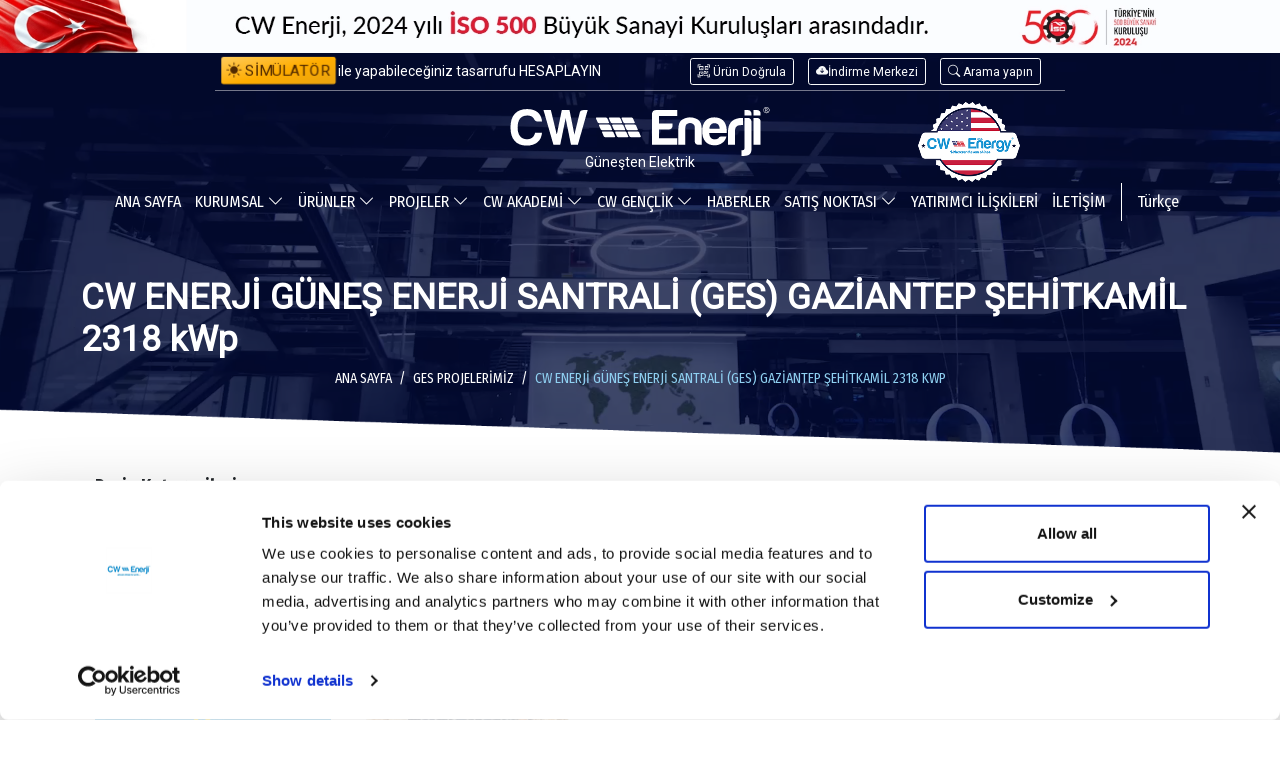

--- FILE ---
content_type: text/html; charset=UTF-8
request_url: https://cw-enerji.com/tr/ges-projelerimiz/cw-enerji-gunes-enerji-santrali-ges-gaziantep-sehitkamil-2318-kwp-114.html
body_size: 12096
content:
<!doctype html>
<html lang="tr" dir="ltr">

<head><script>(function(w,i,g){w[g]=w[g]||[];if(typeof w[g].push=='function')w[g].push(i)})
(window,'GTM-WLKJ8F9','google_tags_first_party');</script><script>(function(w,d,s,l){w[l]=w[l]||[];(function(){w[l].push(arguments);})('set', 'developer_id.dYzg1YT', true);
		w[l].push({'gtm.start':new Date().getTime(),event:'gtm.js'});var f=d.getElementsByTagName(s)[0],
		j=d.createElement(s);j.async=true;j.src='/fu95/';
		f.parentNode.insertBefore(j,f);
		})(window,document,'script','dataLayer');</script>
        <!-- Google Tag Manager -->
    <script>
    (function(w, d, s, l, i) {
        w[l] = w[l] || [];
        w[l].push({
            'gtm.start': new Date().getTime(),
            event: 'gtm.js'
        });
        var f = d.getElementsByTagName(s)[0],
            j = d.createElement(s),
            dl = l != 'dataLayer' ? '&l=' + l : '';
        j.async = true;
        j.src =
            'https://www.googletagmanager.com/gtm.js?id=' + i + dl;
        f.parentNode.insertBefore(j, f);
    })(window, document, 'script', 'dataLayer', 'GTM-WLKJ8F9');
    </script>
    <!-- End Google Tag Manager -->
            <meta charset="utf-8">
    <title>CW Enerji GES GAZİANTEP ŞEHİTKAMİL 2318 kWp - CW Enerji</title>
        
    <meta name="description" content="CW Enerji GES GAZİANTEP ŞEHİTKAMİL 2318 kWp güneş enerji santrali, bölgenin enerjisini sürdürülebilir kaynaklardan karşılıyor.">

        <meta name="google-site-verification" content="O_CFUX4ARvCsiaXQC8mfY1gZo967C4yjHkARcfAS1ZY" />
    <script src="https://cw-enerji.com/assets/js/jquery.min.js"></script>
    <script>
    var jsBase = 'https://cw-enerji.com/';
    var jsBaseURL = 'https://cw-enerji.com/tr/';
    var lang = 'tr';
    </script>

    <link rel="canonical" href="https://cw-enerji.com/tr/ges-projelerimiz/cw-enerji-gunes-enerji-santrali-ges-gaziantep-sehitkamil-2318-kwp-114.html">    
<link rel="alternate" href="https://cw-enerji.com/tr/ges-projelerimiz/cw-enerji-gunes-enerji-santrali-ges-gaziantep-sehitkamil-2318-kwp-114.html" hreflang="tr">
<link rel="alternate" href="https://cw-enerji.com/en/spp-projects/cw-enerji-solar-power-plant-spp-gaziantep-sehitkamil-2318-kwp-114.html" hreflang="en">
<link rel="alternate" href="https://cw-enerji.com/de/alle-solarkraftwerksreferenzen/cw-enerji-solarkraftwerk-skw-gaziantep-sehitkamil-2318-kwp-114.html" hreflang="de">
<link rel="alternate" href="https://cw-enerji.com/en/spp-projects/cw-enerji-solar-power-plant-spp-gaziantep-sehitkamil-2318-kwp-114.html" hreflang="x-default">
				
        <meta name="viewport" content="width=device-width, initial-scale=1">

    <link rel="apple-touch-icon" sizes="57x57" href="https://cw-enerji.com/images/favicon/apple-icon-57x57.png">
    <link rel="apple-touch-icon" sizes="60x60" href="https://cw-enerji.com/images/favicon/apple-icon-60x60.png">
    <link rel="apple-touch-icon" sizes="72x72" href="https://cw-enerji.com/images/favicon/apple-icon-72x72.png">
    <link rel="apple-touch-icon" sizes="76x76" href="https://cw-enerji.com/images/favicon/apple-icon-76x76.png">
    <link rel="apple-touch-icon" sizes="114x114" href="https://cw-enerji.com/images/favicon/apple-icon-114x114.png">
    <link rel="apple-touch-icon" sizes="120x120" href="https://cw-enerji.com/images/favicon/apple-icon-120x120.png">
    <link rel="apple-touch-icon" sizes="144x144" href="https://cw-enerji.com/images/favicon/apple-icon-144x144.png">
    <link rel="apple-touch-icon" sizes="152x152" href="https://cw-enerji.com/images/favicon/apple-icon-152x152.png">
    <link rel="apple-touch-icon" sizes="180x180" href="https://cw-enerji.com/images/favicon/apple-icon-180x180.png">
    <link rel="icon" type="image/png" sizes="192x192" href="https://cw-enerji.com/images/favicon/android-icon-192x192.png">
    <link rel="icon" type="image/png" sizes="32x32" href="https://cw-enerji.com/images/favicon/favicon-32x32.png">
    <link rel="icon" type="image/png" sizes="96x96" href="https://cw-enerji.com/images/favicon/favicon-96x96.png">
    <link rel="icon" type="image/png" sizes="16x16" href="https://cw-enerji.com/images/favicon/favicon-16x16.png">
    <link rel="manifest" href="https://cw-enerji.com/images/favicon/manifest.json">
    <meta name="msapplication-TileColor" content="#ffffff">
    <meta name="msapplication-TileImage" content="/ms-icon-144x144.png">
    <meta name="theme-color" content="#ffffff">

    <link href="https://cw-enerji.com/assets/vendor/bootstrap/css/bootstrap.min.css" rel="stylesheet">
    <link href="https://cw-enerji.com/assets/vendor/swiper/swiper.min.css" rel="stylesheet">
    <link href="https://cw-enerji.com/style.css?v=20251018200610" rel="stylesheet" type="text/css">
    <link href="https://cw-enerji.com/assets/css/countdown.min.css?v=4" rel="stylesheet">

    <link rel="stylesheet" href="https://cdn.jsdelivr.net/npm/bootstrap-icons@1.11.1/font/bootstrap-icons.css">
    <script src="https://cw-enerji.com/assets/vendor/swiper/swiper-bundle.min.js"></script>
    <script src="https://cw-enerji.com/assets/vendor/bootstrap/js/popper.min.js"></script>
    <script src="https://cw-enerji.com/assets/vendor/bootstrap/js/bootstrap.min.js"></script>
    <link rel="preconnect" href="https://fonts.gstatic.com">
    <link
        href="https://fonts.googleapis.com/css2?family=Fira+Sans+Condensed:wght@400;600;700&family=Roboto:ital,wght@0,300;0,400;1,300;1,400&display=swap"
        rel="stylesheet">
    <link rel="stylesheet" href="https://unpkg.com/aos@next/dist/aos.css" />


    

           <!--Start of Tawk.to Script-->
   <script type="text/javascript">
   var Tawk_API=Tawk_API||{}, Tawk_LoadStart=new Date();
   (function(){
   var s1=document.createElement("script"),s0=document.getElementsByTagName("script")[0];
   s1.async=true;
   s1.src='https://embed.tawk.to/5edf2de89e5f694422902ea8/1g6pun5bg';
   s1.charset='UTF-8';
   s1.setAttribute('crossorigin','*');
   s0.parentNode.insertBefore(s1,s0);
   })();
   </script>
   <!--End of Tawk.to Script-->
            
	    
</head>

<body>
        <!-- Google Tag Manager (noscript) -->
    <noscript>
        <iframe src="https://www.googletagmanager.com/ns.html?id=GTM-WLKJ8F9" height="0"
            width="0" style="display:none;visibility:hidden"></iframe>
    </noscript>
    <!-- End Google Tag Manager (noscript) -->
    
        
	     <div><img src="https://cw-enerji.com/images/ust-banner/cw-ust-banner-pc-tr.webp?ver=3" class="img-fluid" alt="İSO 500 ve Türkiye 100. Yıl Görseli"></div>
        <div class="sitecontainer">
        <header class="mainheader " id="mainheader">
            <div class="topheader">
                                <div class="container">
                    <div class="row gx-2 gy-2">
                        <div class="col-12 col-sm-12 col-md-12">
                            <div
                                class="d-flex justify-content-between">

                                <a class="topheader-left" href="https://simulator.cw-enerji.com/" rel="noopener" target="_blank">
                                    <span class="topsimul me-2"><i class="bi bi-sun-fill"></i>
                                        SİMÜLATÖR</span>
                                    <div class="swiper-container" id="topheaderticker">
                                        <div class="swiper-wrapper">
                                            <div class="swiper-slide">ile kurulum maliyetini HESAPLAYIN</div>
                                            <div class="swiper-slide">ile yapabileceğiniz tasarrufu HESAPLAYIN</div>
                                        </div>
                                    </div>
                                </a>

                                <div class="topheader-right">
                                    <a class="btn btn-outline-light btn-sm me-3" rel="noopener" target="_blank" aria-label="QR Doğrulama"
                                        href="https://qr.cw-enerji.com"><i
                                            class="bi bi-qr-code-scan"></i><span class="telnot"> Ürün Doğrula                                        </span></a>
                                    <a class="btn btn-outline-light btn-sm me-3" rel="noopener" target="_blank" aria-label="İndirme Merkezi"
                                        href="https://indir.cw-enerji.com/tr/index.html"> <i
                                            class="bi bi-cloud-arrow-down-fill"></i><span
                                            class="telnot">İndirme Merkezi</span></a>
                                    <a class="btn btn-outline-light btn-sm me-3" data-bs-toggle="modal" aria-label="Site içi arama"
                                        data-bs-target="#searchmodal" href="#aramaform" role="button"
                                        aria-expanded="false" aria-controls="beniaramdll"><i class="bi bi-search"></i>
                                        <span class="telnot"> Arama yapın </span></a>
                                                                    </div>
                            </div>
                        </div>
                    </div>
                </div>
                            </div>

            <div class="toplogo">
                <div class="container">
                    <div class="toplogo-cont">
                        <a class="toplogo-brand"
                            href="https://cw-enerji.com/tr/index.html"><svg class="cwenerjilogo" xmlns="http://www.w3.org/2000/svg" xmlns:xlink="http://www.w3.org/1999/xlink" x="0px" y="0px"
	 viewBox="0 0 567.4 107.1" style="enable-background:new 0 0 567.4 107.1;" xml:space="preserve">
<g>
	<path class="logolines" d="M560.7,0c1.1,0,2.2,0.3,3.3,0.9c1.1,0.6,1.9,1.4,2.5,2.5c0.6,1.1,0.9,2.2,0.9,3.4c0,1.2-0.3,2.3-0.9,3.3
		c-0.6,1.1-1.4,1.9-2.5,2.5c-1.1,0.6-2.2,0.9-3.3,0.9c-1.2,0-2.3-0.3-3.3-0.9c-1.1-0.6-1.9-1.4-2.5-2.5C554.3,9,554,7.9,554,6.7
		c0-1.2,0.3-2.3,0.9-3.4c0.6-1.1,1.4-1.9,2.5-2.5C558.5,0.3,559.6,0,560.7,0L560.7,0z M532.5,23.9h7.9c2.1,0,3.8,0.7,5.3,2.2
		c1.5,1.5,2.2,3.2,2.2,5.3v51.2h-15.4V23.9L532.5,23.9z M532.5,6.7h7.9c2.1,0,3.8,0.7,5.3,2.2c1.5,1.5,2.2,3.2,2.2,5.3v4.6h-15.4
		V6.7L532.5,6.7z M512.4,6.7h7.9c2.1,0,3.8,0.7,5.3,2.2c1.5,1.5,2.2,3.2,2.2,5.3v4.6h-15.4V6.7L512.4,6.7z M506,107.1V94.3h2.9
		c1.3,0,2.2-0.4,2.7-1.1c0.6-0.4,0.9-1.4,0.9-2.9v-7.7V38.3V23.9h7.9c2.1,0,3.8,0.7,5.3,2.2c1.5,1.5,2.2,3.2,2.2,5.3v51.2v10.1
		c0,5-1.5,8.7-4.4,11c-2.9,2.2-7.8,3.3-14.5,3.3H506L506,107.1z M476.5,82.6h15.4V52.4c0-4.4,1-7.6,3.1-9.7c2.1-2.1,5.2-3.1,9.5-3.1
		h5.1V23.9h-1.1h-1.1c-4,0-7.8,0.5-11.6,1.5c-3.8,1-7,2.7-9.8,4.8c-2.9,2.4-5.3,5.5-6.9,9.4c-1.7,3.9-2.5,8.7-2.5,14.4V82.6
		L476.5,82.6z M435.7,47.3h22.5c-0.3-4-1.3-6.9-3.1-8.8c-1.9-2.1-4.6-3.1-8.2-3.1c-3.2,0-5.9,1-7.9,3.1
		C436.9,40.6,435.8,43.5,435.7,47.3L435.7,47.3z M462.1,64.5h11c-1.6,6.2-4.7,10.9-9.3,14.1c-4.6,3.4-10.3,5.1-17.2,5.1
		c-8.4,0-14.9-2.7-19.6-8.2c-4.7-5.3-7.1-12.9-7.1-22.7c0-9.4,2.3-16.8,6.8-22.1c4.7-5.4,11.2-8.1,19.6-8.1c8.8,0,15.7,2.6,20.5,7.9
		c4.7,5.4,7,13,7,22.7v1.5v0.9c0,0.7-0.1,1.2-0.2,1.5h-38.1c0.1,4.6,1.2,7.9,3.3,10.2c1.9,2.3,4.8,3.5,8.6,3.5
		c2.5,0,4.6-0.5,6.4-1.5c0.4-0.1,0.8-0.4,1.2-0.8c0.4-0.4,0.8-0.8,1.2-1.2c0.2-0.4,0.7-1,1.7-1.8C459,64.9,460.4,64.5,462.1,64.5
		L462.1,64.5z M418.9,82.6h-7.7c-2.2,0-4-0.7-5.4-2.1c-1.4-1.4-2.1-3.2-2.1-5.4v-30c0-3.5-1.1-6.1-3.2-7.7c-2.1-1.6-4.5-2.4-7.2-2.4
		c-2.6,0-5,0.8-7.1,2.4c-2.1,1.6-3.1,4.2-3.1,7.7v37.5h-15.4V48.2c0-10,2.6-16.7,7.8-20.1c5.2-3.4,11-5.2,17.3-5.5
		c6.5,0,12.4,1.7,17.9,5.1c5.4,3.4,8.2,10.2,8.2,20.5V82.6L418.9,82.6z M310,82.6V14.7c0-2.2,0.8-4.1,2.3-5.6
		c1.5-1.5,3.4-2.3,5.6-2.3h47.2v13h-39.7v16.3H355v5.1c0,2.2-0.8,4.1-2.3,5.6c-1.6,1.5-3.4,2.3-5.6,2.3h-21.6v19.4h39.7v14.1H310
		L310,82.6z M94.1,82.6L72.3,6.7h16.1l13,53.6l11-53.6h16.8L140,60.3l11.7-47.8c0.9-3.8,3.5-5.7,7.7-5.7h9.7l-21.6,75.9h-15
		l-11.7-58.2l-11.9,58.2H94.1L94.1,82.6z M69,56.4c-0.7,8.8-4,15.7-9.9,20.7c-6,4.8-14,7.3-23.8,7.3C23.8,84.4,15.1,80.9,9,74
		c-6-6.6-9-16.4-9-29.3c0-13.2,3.1-23.1,9.3-29.8C15.6,8,24.7,4.5,36.6,4.5c9.7,0,17.4,2.4,23.2,7.3c5.4,4.7,8.5,11.3,9.3,19.9h-9.5
		c-3.5,0-6-1.5-7.5-4.6c-1-1.9-2.3-3.6-3.8-5.1c-2.9-2.2-6.8-3.3-11.7-3.3c-6.8,0-12,2.2-15.7,6.6c-3.5,4.4-5.3,10.9-5.3,19.4
		c0,8.2,1.8,14.6,5.3,19c3.4,4.5,8.5,6.8,15.2,6.8c4.7,0,8.6-1.2,11.7-3.5c2.8-2.2,4.8-5.7,6-10.6H69L69,56.4z M285.4,63.8
		c0.5,1.1,0,2.1-1.2,2.1h-20.7c-1.2,0-2.5-0.9-3-2.1l-3.5-8.1c-0.5-1.1,0.1-2.1,1.2-2.1H279c1.1,0,2.5,0.9,3,2.1L285.4,63.8
		L285.4,63.8z M229.1,63.8c0.5,1.1,0,2.1-1.2,2.1h-20.7c-1.1,0-2.5-0.9-3-2.1l-3.5-8.1c-0.5-1.1,0-2.1,1.2-2.1h20.7
		c1.2,0,2.5,0.9,3,2.1L229.1,63.8L229.1,63.8z M257.8,63.8l-3.5-8.1c-0.5-1.1-1.8-2.1-3-2.1h-20.7c-1.1,0-1.7,0.9-1.2,2.1l3.5,8.1
		c0.5,1.1,1.8,2.1,3,2.1h20.7C257.8,65.8,258.3,64.9,257.8,63.8L257.8,63.8z M278.7,48.7c0.5,1.2-0.1,2.1-1.2,2.1h-20.7
		c-1.2,0-2.5-0.9-3-2.1l-3.5-8.1c-0.5-1.2,0-2.1,1.2-2.1h20.7c1.1,0,2.5,0.9,3,2.1L278.7,48.7L278.7,48.7z M222.4,48.7
		c0.5,1.2,0,2.1-1.2,2.1h-20.7c-1.1,0-2.5-0.9-3-2.1l-3.5-8.1c-0.5-1.2,0-2.1,1.2-2.1h20.7c1.1,0,2.5,0.9,3,2.1L222.4,48.7
		L222.4,48.7z M215.7,33.2c0.5,1.2,0,2.1-1.2,2.1h-20.7c-1.1,0-2.5-0.9-3-2.1l-3.5-8.1c-0.5-1.1,0-2.1,1.2-2.1h20.7
		c1.2,0,2.5,0.9,3,2.1L215.7,33.2L215.7,33.2z M251.1,48.7l-3.5-8.1c-0.5-1.2-1.8-2.1-3-2.1h-20.7c-1.2,0-1.7,0.9-1.2,2.1l3.5,8.1
		c0.5,1.2,1.8,2.1,3,2.1h20.7C251,50.8,251.5,49.9,251.1,48.7L251.1,48.7z M272,33.2c0.5,1.2,0,2.1-1.2,2.1h-20.7
		c-1.2,0-2.5-0.9-3-2.1l-3.5-8.1c-0.5-1.1,0-2.1,1.2-2.1h20.7c1.2,0,2.5,0.9,3,2.1L272,33.2L272,33.2z M244.3,33.2l-3.5-8.1
		c-0.5-1.1-1.8-2.1-3-2.1h-20.7c-1.1,0-1.7,0.9-1.2,2.1l3.5,8.1c0.5,1.2,1.8,2.1,3,2.1h20.7C244.3,35.3,244.8,34.4,244.3,33.2
		L244.3,33.2z M560.7,1.1c-0.9,0-1.9,0.2-2.8,0.7c-0.9,0.5-1.6,1.2-2.1,2.1c-0.5,0.9-0.8,1.8-0.8,2.8c0,1,0.2,1.9,0.7,2.8
		c0.5,0.9,1.2,1.6,2.1,2.1c0.9,0.5,1.8,0.7,2.8,0.7c1,0,1.9-0.2,2.8-0.7c0.9-0.5,1.6-1.2,2.1-2.1c0.5-0.9,0.7-1.8,0.7-2.8
		c0-1-0.3-1.9-0.8-2.8c-0.5-0.9-1.2-1.6-2.1-2.1C562.5,1.4,561.6,1.1,560.7,1.1L560.7,1.1z M557.7,10.4h1.2V7.3h0.7
		c0.4,0,0.7,0.1,0.9,0.2c0.3,0.2,0.7,0.8,1.2,1.7l0.6,1.1h1.4L562.9,9c-0.4-0.7-0.8-1.1-1.1-1.4c-0.2-0.1-0.4-0.3-0.6-0.4
		c0.6,0,1.1-0.3,1.5-0.7c0.4-0.4,0.6-0.8,0.6-1.4c0-0.4-0.1-0.7-0.3-1.1c-0.2-0.3-0.5-0.6-0.9-0.7c-0.4-0.1-1-0.2-1.8-0.2h-2.5V10.4
		L557.7,10.4z M558.9,6.3h1.4c0.7,0,1.1-0.1,1.4-0.3c0.2-0.2,0.4-0.5,0.4-0.8c0-0.2-0.1-0.4-0.2-0.6c-0.1-0.2-0.3-0.3-0.5-0.4
		c-0.2-0.1-0.6-0.1-1.2-0.1h-1.3V6.3z"/>
</g>
</svg>
                            <span class="top-slogan">Güneşten Elektrik</span>
                        </a>
                                                                        <a class="cwUsaPc" href="https://www.cw-energy.us/" target="_blank" aria-label="CW Enerji USA"
                            style=""><img src="https://cw-enerji.com/images/cwenergy.png" class="img-fluid"
                                style="max-height:80px; animation:1.6s infinite heartBeat;" alt="Cw Usa"></a>
                                            </div>

                </div>
            </div>

            <nav class="navbar navbar-expand-lg mainnavbar csnav">
   <div class="container"> <a class="navbar-brand" aria-label="CW Enerji" href="https://cw-enerji.com/tr/index.html"><svg class="cwenerjilogo" xmlns="http://www.w3.org/2000/svg" xmlns:xlink="http://www.w3.org/1999/xlink" x="0px" y="0px"
	 viewBox="0 0 567.4 107.1" style="enable-background:new 0 0 567.4 107.1;" xml:space="preserve">
<g>
	<path class="logolines" d="M560.7,0c1.1,0,2.2,0.3,3.3,0.9c1.1,0.6,1.9,1.4,2.5,2.5c0.6,1.1,0.9,2.2,0.9,3.4c0,1.2-0.3,2.3-0.9,3.3
		c-0.6,1.1-1.4,1.9-2.5,2.5c-1.1,0.6-2.2,0.9-3.3,0.9c-1.2,0-2.3-0.3-3.3-0.9c-1.1-0.6-1.9-1.4-2.5-2.5C554.3,9,554,7.9,554,6.7
		c0-1.2,0.3-2.3,0.9-3.4c0.6-1.1,1.4-1.9,2.5-2.5C558.5,0.3,559.6,0,560.7,0L560.7,0z M532.5,23.9h7.9c2.1,0,3.8,0.7,5.3,2.2
		c1.5,1.5,2.2,3.2,2.2,5.3v51.2h-15.4V23.9L532.5,23.9z M532.5,6.7h7.9c2.1,0,3.8,0.7,5.3,2.2c1.5,1.5,2.2,3.2,2.2,5.3v4.6h-15.4
		V6.7L532.5,6.7z M512.4,6.7h7.9c2.1,0,3.8,0.7,5.3,2.2c1.5,1.5,2.2,3.2,2.2,5.3v4.6h-15.4V6.7L512.4,6.7z M506,107.1V94.3h2.9
		c1.3,0,2.2-0.4,2.7-1.1c0.6-0.4,0.9-1.4,0.9-2.9v-7.7V38.3V23.9h7.9c2.1,0,3.8,0.7,5.3,2.2c1.5,1.5,2.2,3.2,2.2,5.3v51.2v10.1
		c0,5-1.5,8.7-4.4,11c-2.9,2.2-7.8,3.3-14.5,3.3H506L506,107.1z M476.5,82.6h15.4V52.4c0-4.4,1-7.6,3.1-9.7c2.1-2.1,5.2-3.1,9.5-3.1
		h5.1V23.9h-1.1h-1.1c-4,0-7.8,0.5-11.6,1.5c-3.8,1-7,2.7-9.8,4.8c-2.9,2.4-5.3,5.5-6.9,9.4c-1.7,3.9-2.5,8.7-2.5,14.4V82.6
		L476.5,82.6z M435.7,47.3h22.5c-0.3-4-1.3-6.9-3.1-8.8c-1.9-2.1-4.6-3.1-8.2-3.1c-3.2,0-5.9,1-7.9,3.1
		C436.9,40.6,435.8,43.5,435.7,47.3L435.7,47.3z M462.1,64.5h11c-1.6,6.2-4.7,10.9-9.3,14.1c-4.6,3.4-10.3,5.1-17.2,5.1
		c-8.4,0-14.9-2.7-19.6-8.2c-4.7-5.3-7.1-12.9-7.1-22.7c0-9.4,2.3-16.8,6.8-22.1c4.7-5.4,11.2-8.1,19.6-8.1c8.8,0,15.7,2.6,20.5,7.9
		c4.7,5.4,7,13,7,22.7v1.5v0.9c0,0.7-0.1,1.2-0.2,1.5h-38.1c0.1,4.6,1.2,7.9,3.3,10.2c1.9,2.3,4.8,3.5,8.6,3.5
		c2.5,0,4.6-0.5,6.4-1.5c0.4-0.1,0.8-0.4,1.2-0.8c0.4-0.4,0.8-0.8,1.2-1.2c0.2-0.4,0.7-1,1.7-1.8C459,64.9,460.4,64.5,462.1,64.5
		L462.1,64.5z M418.9,82.6h-7.7c-2.2,0-4-0.7-5.4-2.1c-1.4-1.4-2.1-3.2-2.1-5.4v-30c0-3.5-1.1-6.1-3.2-7.7c-2.1-1.6-4.5-2.4-7.2-2.4
		c-2.6,0-5,0.8-7.1,2.4c-2.1,1.6-3.1,4.2-3.1,7.7v37.5h-15.4V48.2c0-10,2.6-16.7,7.8-20.1c5.2-3.4,11-5.2,17.3-5.5
		c6.5,0,12.4,1.7,17.9,5.1c5.4,3.4,8.2,10.2,8.2,20.5V82.6L418.9,82.6z M310,82.6V14.7c0-2.2,0.8-4.1,2.3-5.6
		c1.5-1.5,3.4-2.3,5.6-2.3h47.2v13h-39.7v16.3H355v5.1c0,2.2-0.8,4.1-2.3,5.6c-1.6,1.5-3.4,2.3-5.6,2.3h-21.6v19.4h39.7v14.1H310
		L310,82.6z M94.1,82.6L72.3,6.7h16.1l13,53.6l11-53.6h16.8L140,60.3l11.7-47.8c0.9-3.8,3.5-5.7,7.7-5.7h9.7l-21.6,75.9h-15
		l-11.7-58.2l-11.9,58.2H94.1L94.1,82.6z M69,56.4c-0.7,8.8-4,15.7-9.9,20.7c-6,4.8-14,7.3-23.8,7.3C23.8,84.4,15.1,80.9,9,74
		c-6-6.6-9-16.4-9-29.3c0-13.2,3.1-23.1,9.3-29.8C15.6,8,24.7,4.5,36.6,4.5c9.7,0,17.4,2.4,23.2,7.3c5.4,4.7,8.5,11.3,9.3,19.9h-9.5
		c-3.5,0-6-1.5-7.5-4.6c-1-1.9-2.3-3.6-3.8-5.1c-2.9-2.2-6.8-3.3-11.7-3.3c-6.8,0-12,2.2-15.7,6.6c-3.5,4.4-5.3,10.9-5.3,19.4
		c0,8.2,1.8,14.6,5.3,19c3.4,4.5,8.5,6.8,15.2,6.8c4.7,0,8.6-1.2,11.7-3.5c2.8-2.2,4.8-5.7,6-10.6H69L69,56.4z M285.4,63.8
		c0.5,1.1,0,2.1-1.2,2.1h-20.7c-1.2,0-2.5-0.9-3-2.1l-3.5-8.1c-0.5-1.1,0.1-2.1,1.2-2.1H279c1.1,0,2.5,0.9,3,2.1L285.4,63.8
		L285.4,63.8z M229.1,63.8c0.5,1.1,0,2.1-1.2,2.1h-20.7c-1.1,0-2.5-0.9-3-2.1l-3.5-8.1c-0.5-1.1,0-2.1,1.2-2.1h20.7
		c1.2,0,2.5,0.9,3,2.1L229.1,63.8L229.1,63.8z M257.8,63.8l-3.5-8.1c-0.5-1.1-1.8-2.1-3-2.1h-20.7c-1.1,0-1.7,0.9-1.2,2.1l3.5,8.1
		c0.5,1.1,1.8,2.1,3,2.1h20.7C257.8,65.8,258.3,64.9,257.8,63.8L257.8,63.8z M278.7,48.7c0.5,1.2-0.1,2.1-1.2,2.1h-20.7
		c-1.2,0-2.5-0.9-3-2.1l-3.5-8.1c-0.5-1.2,0-2.1,1.2-2.1h20.7c1.1,0,2.5,0.9,3,2.1L278.7,48.7L278.7,48.7z M222.4,48.7
		c0.5,1.2,0,2.1-1.2,2.1h-20.7c-1.1,0-2.5-0.9-3-2.1l-3.5-8.1c-0.5-1.2,0-2.1,1.2-2.1h20.7c1.1,0,2.5,0.9,3,2.1L222.4,48.7
		L222.4,48.7z M215.7,33.2c0.5,1.2,0,2.1-1.2,2.1h-20.7c-1.1,0-2.5-0.9-3-2.1l-3.5-8.1c-0.5-1.1,0-2.1,1.2-2.1h20.7
		c1.2,0,2.5,0.9,3,2.1L215.7,33.2L215.7,33.2z M251.1,48.7l-3.5-8.1c-0.5-1.2-1.8-2.1-3-2.1h-20.7c-1.2,0-1.7,0.9-1.2,2.1l3.5,8.1
		c0.5,1.2,1.8,2.1,3,2.1h20.7C251,50.8,251.5,49.9,251.1,48.7L251.1,48.7z M272,33.2c0.5,1.2,0,2.1-1.2,2.1h-20.7
		c-1.2,0-2.5-0.9-3-2.1l-3.5-8.1c-0.5-1.1,0-2.1,1.2-2.1h20.7c1.2,0,2.5,0.9,3,2.1L272,33.2L272,33.2z M244.3,33.2l-3.5-8.1
		c-0.5-1.1-1.8-2.1-3-2.1h-20.7c-1.1,0-1.7,0.9-1.2,2.1l3.5,8.1c0.5,1.2,1.8,2.1,3,2.1h20.7C244.3,35.3,244.8,34.4,244.3,33.2
		L244.3,33.2z M560.7,1.1c-0.9,0-1.9,0.2-2.8,0.7c-0.9,0.5-1.6,1.2-2.1,2.1c-0.5,0.9-0.8,1.8-0.8,2.8c0,1,0.2,1.9,0.7,2.8
		c0.5,0.9,1.2,1.6,2.1,2.1c0.9,0.5,1.8,0.7,2.8,0.7c1,0,1.9-0.2,2.8-0.7c0.9-0.5,1.6-1.2,2.1-2.1c0.5-0.9,0.7-1.8,0.7-2.8
		c0-1-0.3-1.9-0.8-2.8c-0.5-0.9-1.2-1.6-2.1-2.1C562.5,1.4,561.6,1.1,560.7,1.1L560.7,1.1z M557.7,10.4h1.2V7.3h0.7
		c0.4,0,0.7,0.1,0.9,0.2c0.3,0.2,0.7,0.8,1.2,1.7l0.6,1.1h1.4L562.9,9c-0.4-0.7-0.8-1.1-1.1-1.4c-0.2-0.1-0.4-0.3-0.6-0.4
		c0.6,0,1.1-0.3,1.5-0.7c0.4-0.4,0.6-0.8,0.6-1.4c0-0.4-0.1-0.7-0.3-1.1c-0.2-0.3-0.5-0.6-0.9-0.7c-0.4-0.1-1-0.2-1.8-0.2h-2.5V10.4
		L557.7,10.4z M558.9,6.3h1.4c0.7,0,1.1-0.1,1.4-0.3c0.2-0.2,0.4-0.5,0.4-0.8c0-0.2-0.1-0.4-0.2-0.6c-0.1-0.2-0.3-0.3-0.5-0.4
		c-0.2-0.1-0.6-0.1-1.2-0.1h-1.3V6.3z"/>
</g>
</svg>
</a>
            <div class="collapse navbar-collapse" id="mainnavbar">
         <ul class="navbar-nav mx-auto mb-2 mb-lg-0">
            <li class="nav-item"> <a class="nav-link active" aria-current="page"
                                    href="https://cw-enerji.com/tr/index.html">
               ANA SAYFA               </a> </li>
            <li class="nav-item dropdown megamenudrop hoverdropdown"> <a
                                    class="nav-link dropdown-toggle" href="#" id="menudrop1" role="button"
                                    data-bs-toggle="dropdown" aria-expanded="false">
               KURUMSAL               <i class="bi bi-chevron-down"></i> </a>
               <div class="dropdown-menu" aria-labelledby="menudrop1">
                  <div class="row align-items-center">
                     <div class="col-12 col-sm-12 col-md-12 col-lg-2 col-xl-2 col-xxl-2">
                        <div class="megaleftlist-cont">
                           <ul class="megaleftlist">
                              <li> <a
                                                            href="https://cw-enerji.com/tr/cw-enerji-kutuphanesi">
                                 CW Enerji Kütüphanesi                                 </a> </li>
                              <li> <a
                                                            href="https://cw-enerji.com/tr/sss">
                                 Sıkça Sorulan Sorular                                 </a> </li>
                              <li> <a
                                                            href="https://cw-enerji.com/tr/kurumsal/kvkk-aydinlatma-metni"> KVKK Aydınlatma Metni </a></li>
                              <li> <a href="https://e-sirket.mkk.com.tr/esir/Dashboard.jsp#/sirketbilgileri/18446"
                                                            rel="noopener" target="_blank">
                                 Bilgi Toplumu Hizmetleri                                 </a></li>
                              <li> <a
                                                            href="https://cw-enerji.com/tr/police-analizi">
                                 Sigorta Poliçe Analizi                                 </a> </li>
                                                         </ul>
                        </div>
                     </div>
                     <div class="col-12 col-sm-12 col-md-12 col-lg-10 col-xl-10 col-xxl-10">
                        <div class="row meagmenu-biglinks">
                           <div class="col-12 col-sm-12 col-md-4 col-lg-4"><a
                                                        href="https://cw-enerji.com/tr/kurumsal/hakkimizda"> <i class="bi bi-briefcase"></i> <span> Hakkımızda </span> </a> </div>
                                                      <div class="col-12 col-sm-12 col-md-4 col-lg-4"><a
                                                        href="https://cw-enerji.com/tr/hizmetlerimiz"><i
                                                            class="bi bi-shop"></i> <span>
                              Hizmetlerimiz                              </span> </a> </div>
                                                      <div class="col-12 col-sm-12 col-md-4 col-lg-4"> <a
                                                        href="https://cw-enerji.com/tr/ar-ge"> <i
                                                            class="bi bi-sunrise"></i> <span>
                              Ar-Ge                              </span> </a> </div>
                           <div class="col-12 col-sm-12 col-md-4 col-lg-4"> <a
                                                        href="https://cw-enerji.com/tr/insan-kaynaklari"><i
                                                            class="bi bi-person-check"></i> <span>
                              İnsan Kaynakları                              </span></a></div>
                                                      <div class="col-12 col-sm-12 col-md-4 col-lg-4"> <a
                                                        href="https://cw-enerji.com/tr/fuar"> <i
                                                            class="bi bi-book"></i> <span>
                              Fuar Takvimimiz                              </span> </a> </div>
                           <div class="col-12 col-sm-12 col-md-4 col-lg-4"> <a
                                                        href="https://cw-enerji.com/tr/video"><i
                                                            class="bi bi-camera-reels"></i> <span>
                              Tanıtım Videoları                              </span> </a></div>
                        </div>
                     </div>
                  </div>
               </div>
            </li>
                        <li class="nav-item dropdown megamenudrop hoverdropdown"> <a class="nav-link dropdown-toggle d-lg-none" href="#" id="menudropProduct"
                                    role="button" data-bs-toggle="dropdown" aria-expanded="false">
               ÜRÜNLER               <i class="bi bi-chevron-down"></i> </a> <a class="nav-link d-none d-lg-block"
                                    href="https://cw-enerji.com/tr/kategoriler">
               ÜRÜNLER               <i
                                        class="bi bi-chevron-down"></i> </a>
               <div class="dropdown-menu" aria-labelledby="menudropProduct">
                  <div class="row align-items-center">
                                          <div class="col-12 col-sm-12 col-md-12 col-lg-12 col-xl-12 col-xxl-12">
                        <div class="row meagmenu-biglinks gx-2 gy-2">
                                                      <div class="col-12 col-sm-12 col-md-3 col-lg-3 col-xl-3 col-xxl-3"> <a onmouseover="this.children[0].src = 'https://cw-enerji.com/images/kategory/1_gunes-paneli-fiyatlari-ve-solar-gunes-panelleri_1.webp'"
                                                        onmouseleave="this.children[0].src = 'https://cw-enerji.com/images/kategory/1_gunes-paneli-fiyatlari-ve-solar-gunes-panelleri_0.webp'"
                                                        class="menuprodcatimg"
                                                        href="https://cw-enerji.com/tr/urunler/gunes-paneli"> <img src="https://cw-enerji.com/images/kategory/1_gunes-paneli-fiyatlari-ve-solar-gunes-panelleri_0.webp"
                                                            alt="GÜNEŞ PANELLERİ">
                                                            <span class="fs-5 fw-semibold"> GÜNEŞ PANELLERİ </span>
                                                            </a> </div>
                                                      <div class="col-12 col-sm-12 col-md-3 col-lg-3 col-xl-3 col-xxl-3"> <a onmouseover="this.children[0].src = 'https://cw-enerji.com/images/kategory/19_inverter-cesitleri-fiyatlari_1.webp'"
                                                        onmouseleave="this.children[0].src = 'https://cw-enerji.com/images/kategory/19_inverter-cesitleri-fiyatlari_0.webp'"
                                                        class="menuprodcatimg"
                                                        href="https://cw-enerji.com/tr/urunler/inverter"> <img src="https://cw-enerji.com/images/kategory/19_inverter-cesitleri-fiyatlari_0.webp"
                                                            alt="İNVERTERLER">
                                                            <span class="fs-5 fw-semibold"> İNVERTERLER </span>
                                                            </a> </div>
                                                      <div class="col-12 col-sm-12 col-md-3 col-lg-3 col-xl-3 col-xxl-3"> <a onmouseover="this.children[0].src = 'https://cw-enerji.com/images/kategory/31_sarj-kontrol-cihazi-sarj-regulatoru-fiyatlari_1.webp'"
                                                        onmouseleave="this.children[0].src = 'https://cw-enerji.com/images/kategory/31_sarj-kontrol-cihazi-sarj-regulatoru-fiyatlari_0.webp'"
                                                        class="menuprodcatimg"
                                                        href="https://cw-enerji.com/tr/urunler/sarj-kontrol-cihazi"> <img src="https://cw-enerji.com/images/kategory/31_sarj-kontrol-cihazi-sarj-regulatoru-fiyatlari_0.webp"
                                                            alt="ŞARJ KONTROL CİHAZLARI">
                                                            <span class="fs-5 fw-semibold"> ŞARJ KONTROL CİHAZLARI </span>
                                                            </a> </div>
                                                      <div class="col-12 col-sm-12 col-md-3 col-lg-3 col-xl-3 col-xxl-3"> <a onmouseover="this.children[0].src = 'https://cw-enerji.com/images/kategory/61_solar-paket-enerji-sistemleri-ve-fiyatlari_1.webp'"
                                                        onmouseleave="this.children[0].src = 'https://cw-enerji.com/images/kategory/61_solar-paket-enerji-sistemleri-ve-fiyatlari_0.webp'"
                                                        class="menuprodcatimg"
                                                        href="https://cw-enerji.com/tr/urunler/solar-paket"> <img src="https://cw-enerji.com/images/kategory/61_solar-paket-enerji-sistemleri-ve-fiyatlari_0.webp"
                                                            alt="SOLAR PAKETLER">
                                                            <span class="fs-5 fw-semibold"> SOLAR PAKETLER </span>
                                                            </a> </div>
                                                      <div class="col-12 col-sm-12 col-md-3 col-lg-3 col-xl-3 col-xxl-3"> <a onmouseover="this.children[0].src = 'https://cw-enerji.com/images/kategory/69_solar-gunes-enerjili-ekipmanlar_1.webp'"
                                                        onmouseleave="this.children[0].src = 'https://cw-enerji.com/images/kategory/69_solar-gunes-enerjili-ekipmanlar_0.webp'"
                                                        class="menuprodcatimg"
                                                        href="https://cw-enerji.com/tr/urunler/solar-ekipmanlar"> <img src="https://cw-enerji.com/images/kategory/69_solar-gunes-enerjili-ekipmanlar_0.webp"
                                                            alt="SOLAR EKİPMANLAR">
                                                            <span class="fs-5 fw-semibold"> SOLAR EKİPMANLAR </span>
                                                            </a> </div>
                                                      <div class="col-12 col-sm-12 col-md-3 col-lg-3 col-xl-3 col-xxl-3"> <a onmouseover="this.children[0].src = 'https://cw-enerji.com/images/kategory/70_enerji-depolama-sistemleri_1.webp'"
                                                        onmouseleave="this.children[0].src = 'https://cw-enerji.com/images/kategory/70_enerji-depolama-sistemleri_0.webp'"
                                                        class="menuprodcatimg"
                                                        href="https://cw-enerji.com/tr/urunler/enerji-depolama-sistemleri"> <img src="https://cw-enerji.com/images/kategory/70_enerji-depolama-sistemleri_0.webp"
                                                            alt="ENERJİ DEPOLAMA ÇÖZÜMLERİ">
                                                            <span class="fs-5 fw-semibold"> ENERJİ DEPOLAMA ÇÖZÜMLERİ </span>
                                                            </a> </div>
                                                      <div class="col-12 col-sm-12 col-md-3 col-lg-3 col-xl-3 col-xxl-3"> <a onmouseover="this.children[0].src = 'https://cw-enerji.com/images/kategory/123_isi-pompasi-fiyatlari-ve-modelleri_1.webp'"
                                                        onmouseleave="this.children[0].src = 'https://cw-enerji.com/images/kategory/123_isi-pompasi-fiyatlari-ve-modelleri_0.webp'"
                                                        class="menuprodcatimg"
                                                        href="https://cw-enerji.com/tr/urunler/isi-pompasi"> <img src="https://cw-enerji.com/images/kategory/123_isi-pompasi-fiyatlari-ve-modelleri_0.webp"
                                                            alt="ISITMA VE SOĞUTMA">
                                                            <span class="fs-5 fw-semibold"> ISITMA VE SOĞUTMA </span>
                                                            </a> </div>
                                                      <div class="col-12 col-sm-12 col-md-3 col-lg-3 col-xl-3 col-xxl-3"> <a onmouseover="this.children[0].src = 'https://cw-enerji.com/images/kategory/108_elektrikli-arac-sarj-istasyonu-fiyatlari-ve-cesitleri_1.webp'"
                                                        onmouseleave="this.children[0].src = 'https://cw-enerji.com/images/kategory/108_elektrikli-arac-sarj-istasyonu-fiyatlari-ve-cesitleri_0.webp'"
                                                        class="menuprodcatimg"
                                                        href="https://cw-enerji.com/tr/urunler/elektrikli-arac-sarj-istasyonlari"> <img src="https://cw-enerji.com/images/kategory/108_elektrikli-arac-sarj-istasyonu-fiyatlari-ve-cesitleri_0.webp"
                                                            alt="ELEKTRİKLİ ARAÇ ŞARJ İSTASYONLARI">
                                                            <span class="fs-5 fw-semibold"> ELEKTRİKLİ ARAÇ ŞARJ İSTASYONLARI </span>
                                                            </a> </div>
                                                   </div>
                     </div>
                  </div>
               </div>
            </li>
            <li class="nav-item dropdown hoverdropdown"> <a class="nav-link dropdown-toggle" href="#"
                                    id="projedrop" role="button" data-bs-toggle="dropdown" aria-expanded="false">
               PROJELER               <i class="bi bi-chevron-down"></i> </a>
               <ul class="dropdown-menu" aria-labelledby="projedrop">
                  <li><a class="dropdown-item"
                                            href="https://cw-enerji.com/tr/ges-projelerimiz">
                     GES Projelerimiz                     </a> </li>
                  <li><a class="dropdown-item"
                                            href="https://cw-enerji.com/tr/proje-haritamiz">
                     Proje Haritamız                     </a> </li>
                  <li>
                     <hr class="dropdown-divider">
                  </li>
                  <li><a class="dropdown-item"
                                            href="https://cw-enerji.com/tr/proje-form">
                     Proje Talep Formu                     </a> </li>
               </ul>
            </li>
            <li class="nav-item dropdown hoverdropdown"> <a class="nav-link dropdown-toggle" href="#" id="cwacademia" role="button"
                                    data-bs-toggle="dropdown" aria-expanded="false">
               CW AKADEMİ               <i class="bi bi-chevron-down"></i></a>
               <ul class="dropdown-menu" aria-labelledby="cwacademia">
                  <li><a class="dropdown-item"
                                            href="https://cw-enerji.com/tr/cw-akademi">
                     CW Akademi Hakkında                     </a> </li>
                                    <li><a class="dropdown-item"
                                            href="https://cw-enerji.com/tr/egitim-basvuruformu">
                     Eğitim Başvuru Formu                     </a> </li>
               </ul>
            </li>
            <li class="nav-item dropdown hoverdropdown"> <a class="nav-link dropdown-toggle" href="#" id="cwgenclik" role="button"
                                    data-bs-toggle="dropdown" aria-expanded="false">
               CW GENÇLİK               <i
                                        class="bi bi-chevron-down"></i></a>
               <ul class="dropdown-menu" aria-labelledby="cwgenclik">
                  <li><a class="dropdown-item"
                                            href="https://cw-enerji.com/tr/cw-genclik">
                     CW Gençlik                     </a> </li>
                                    <li><a class="dropdown-item"
                                            href="https://cw-enerji.com/tr/cw-genclik-simulator">
                     CW Gençlik Simülatör                     </a> </li>
               </ul>
            </li>
            <li class="nav-item"> <a class="nav-link" href="https://cw-enerji.com/tr/haberler">
               HABERLER               </a> </li>
                        <li class="nav-item dropdown hoverdropdown"> <a class="nav-link dropdown-toggle" href="#" id="bayidrop" role="button" data-bs-toggle="dropdown" aria-expanded="false">
               SATIŞ NOKTASI               <i class="bi bi-chevron-down"></i> </a>
               <ul class="dropdown-menu" aria-labelledby="bayidrop">
                  <li><a class="dropdown-item" href="https://cw-enerji.com/tr/bayilerimiz">
                     Bayilerimiz                     </a></li>
                  <li><a class="dropdown-item" href="https://cw-enerji.com/tr/satis-noktasi-sistemi">
                     Satış Noktası Sistemi                     </a></li>
               </ul>
            </li>
            <li class="nav-item"> <a class="nav-link" href="https://cw-enerji.com/tr/yatirimci-iliskileri">
               YATIRIMCI İLİŞKİLERİ               </a></li>
            <li class="nav-item"> <a class="nav-link" href="https://cw-enerji.com/tr/iletisim">
               İLETİŞİM               </a></li>
                                    <li class="nav-item dropdown langdrop hoverdropdown"> <a class="nav-link dropdown-toggle"
                                    href="#" id="langdrop" role="button" data-bs-toggle="dropdown"
                                    aria-expanded="false"> Türkçe </a>
               <ul class="dropdown-menu langdrop-menu" aria-labelledby="langdrop">
                                    <li><a class="dropdown-item active"
                                            href="https://cw-enerji.com/tr/ges-projelerimiz/cw-enerji-gunes-enerji-santrali-ges-gaziantep-sehitkamil-2318-kwp-114.html"> Türkçe </a></li>
                                    <li><a class="dropdown-item "
                                            href="https://cw-enerji.com/en/spp-projects/cw-enerji-solar-power-plant-spp-gaziantep-sehitkamil-2318-kwp-114.html"> English </a></li>
                                    <li><a class="dropdown-item "
                                            href="https://cw-enerji.com/de/alle-solarkraftwerksreferenzen/cw-enerji-solarkraftwerk-skw-gaziantep-sehitkamil-2318-kwp-114.html"> Deutsch </a></li>
                                 </ul>
            </li>
                     </ul>
      </div>
   </div>
</nav>
        </header>

        <script src="https://maps.googleapis.com/maps/api/js?key=AIzaSyAFlXyK84WobfvqnOfmzDZ_0INtIWVbj-g&callback=initMap" async defer></script>
<div class="pagecont">
<div class="pageheader">
   <div class="pageheader-inner video-cont">
      <video muted autoplay loop playsinline aria-hidden="true" tabindex="-1" role="presentation">
   <source src="https://cw-enerji.com/images/video/cw-video_2.mp4" type="video/mp4">
   <source src="https://cw-enerji.com/images/video/cw-video_2.webm" type="video/webm">
   Your browser does not support the video tag. 
</video>
      <div class="container">
         <div class="row">
            <div class="col-12 d-flex flex-column align-items-center">
               <h1>CW ENERJİ GÜNEŞ ENERJİ SANTRALİ (GES) GAZİANTEP ŞEHİTKAMİL 2318 kWp</h1>
               <nav aria-label="breadcrumb">
                  <ol class="breadcrumb">
                     <li class="breadcrumb-item"><a href="https://cw-enerji.com/tr/index.html">ANA SAYFA</a></li>
                     <li class="breadcrumb-item"><a href="https://cw-enerji.com/tr/ges-projelerimiz">GES Projelerimiz</a></li>
                     <li class="breadcrumb-item active" aria-current="page">CW ENERJİ GÜNEŞ ENERJİ SANTRALİ (GES) GAZİANTEP ŞEHİTKAMİL 2318 kWp</li>
                  </ol>
               </nav>
            </div>
         </div>
      </div>
   </div>
</div>
<div class="pagecontent">
<div class="container">
   <div class="row">
      <div class="col-12 col-sm-12 col-md-12 col-lg-3 col-xl-3 col-xxl-3">
         <div class="filters-cont h-100 pt-2">
            <nav class="navbar filter-navbar navbar-expand-lg h-100	 p-3">
               <div class="filtertitle"> <a class="navbar-brand" href="#">Proje Kategorileri</a>
                  <button class="navbar-toggler" type="button" data-bs-toggle="collapse" data-bs-target="#filtermenu" aria-controls="filtermenu" aria-expanded="false" aria-label="Toggle navigation"> <i class="bi bi-filter-square-fill"></i> </button>
               </div>
               <div class="collapse navbar-collapse flex-column w-100" id="filtermenu">
                  <ul class="navbar-nav flex-column w-100">
                     <li class="nav-item"><span class="fs-5 fw-bold title">Proje Kategorileri</span></li>
                     <li class="nav-item"> <a class="nav-link" href="https://cw-enerji.com/tr/ges-projelerimiz"> Tüm Projelerimiz </a> </li>
                                          <li class="nav-item"><hr class="dropdown-divider"></li>
                     <li class="nav-item"><a class="nav-link" href="https://cw-enerji.com/tr/proje-haritamiz">Proje Haritamız</a></li>
                     <li class="nav-item"><a class="nav-link" href="https://cw-enerji.com/tr/proje-form">Proje Talep Formu</a></li>
                  </ul>
                                    <div class="biziarayinvbox">
                     <div class="biziarayinvbox-inner">
                        <div class="biziarayinvbox-text">Bizi Arayın!</div>
                        <i class="bi bi-telephone-inbound"></i>
                                                            <a href="tel:4442002" class="biziarayinvbox-tel">444 20 02</a>
                                                      <div class="biziarayinvbox-ekip">Satış ekibimize ulaşabilirsiniz.</div>
                        <a href="https://cw-enerji.com/tr/iletisim" class="btn btn-outline-light" role="button"> <span >İLETİŞİM</span> </a>
                     </div>
                  </div>
               </div>
            </nav>
         </div>
      </div>
      <div class="col-12 col-sm-12 col-md-12 col-lg-9 col-xl-9 col-xxl-9">
         <div class="content-editor p-4 mt-3 mb-3 bg-white"><p>Gaziantep&#39;de 2318&nbsp;&nbsp;kWp Çatı Üzeri GES proje uygulamamız tamamlanmıştır. Projede 5870 adet 395 Wp güneş paneli kullanılmıştır. Yatırımcılarımıza CW Enerji&rsquo;yi seçtikleri için teşekkür ederiz.</p>
</div>
         <div class="d-flex justify-content-center mb-5">

           <button type="button" class="btn btn-warning btn-lg" data-bs-toggle="modal" data-bs-target="#projedetaypagemdl">
Haritada Göster</button>
</div>

                  <div class="row gx-2 gy-2">
                        <div class="col-6 col-sm-4 col-md-4 col-lg-3 col-xl-3 col-xxl-3">
            	<a class="gesgal-img" style="background-image: url(https://cw-enerji.com/images/ges/114_cw-enerji-gunes-enerji-santrali-ges-gaziantep-sehitkamil-231811-kwp_0.jpg);" data-alt="CW ENERJİ GÜNEŞ ENERJİ SANTRALİ (GES) GAZİANTEP ŞEHİTKAMİL 2318 kWp" data-fslightbox="gesphoto" href="https://cw-enerji.com/images/ges/114_cw-enerji-gunes-enerji-santrali-ges-gaziantep-sehitkamil-231811-kwp_0.jpg"> </a></div>
                     </div>
               </div>
   </div>
</div>
<div> </div>


   <div class="modal" id="projedetaypagemdl" tabindex="-1" aria-labelledby="projedetaypagemdll" aria-hidden="true">
  <div class="modal-dialog modal-lg modal-dialog-centered">
    <div class="modal-content">
      <div class="modal-body p-0"> <button type="button" class="btn btn-mapclose" data-bs-dismiss="modal" aria-label="Close"><i class="bi bi-x"></i></button>
     <div id="mymap" class="projedetaypagemdlmap" style="height: 400px; width: 100%;"></div>
      </div>
    </div>
  </div>
</div>
<style type="text/css">
 .pagecontent {
    position: static;
}
.btn-mapclose {
    position: absolute;
    right: 0;
    top: 0;
    z-index: 999;
    background-color: #1895D3;
    color: #fff;
    font-size: 24px;
    border-radius: 0;
}
.btn-mapclose:hover {
  color: #fff; 
}
</style>
<script src="https://cw-enerji.com/assets/vendor/fslightbox/fslightbox.js"></script>

<script type="text/javascript">

function initMap() {
  const gesproje = { lat: 37.1515159, lng: 37.3286514 }
  const options =  {
    zoom: 12,
    center: gesproje,
    scrollwheel: true,
   fullscreenControl: false,
  }
   var gesgmap = document.getElementById('mymap')
   var gesgrmap = new google.maps.Map(gesgmap, options);
  const marker = new google.maps.Marker({
    position: gesproje,
    map: gesgrmap,
  });
   
}





  var projedetaypagemdl = document.getElementById('projedetaypagemdl')
projedetaypagemdl.addEventListener('shown.bs.modal', function (event) {
 initMap()
})

</script>
                <div class="footer-solarp" style="background-color:#fff;"></div>
        <footer class="footer">
            <div class="footertop">
                <div class="container">
                    <div class="row align-items-center">
                        <div class="col-12 col-sm-6">
                            <div class="footer-brand"><svg class="cwenerjilogo" xmlns="http://www.w3.org/2000/svg" xmlns:xlink="http://www.w3.org/1999/xlink" x="0px" y="0px"
	 viewBox="0 0 567.4 107.1" style="enable-background:new 0 0 567.4 107.1;" xml:space="preserve">
<g>
	<path class="logolines" d="M560.7,0c1.1,0,2.2,0.3,3.3,0.9c1.1,0.6,1.9,1.4,2.5,2.5c0.6,1.1,0.9,2.2,0.9,3.4c0,1.2-0.3,2.3-0.9,3.3
		c-0.6,1.1-1.4,1.9-2.5,2.5c-1.1,0.6-2.2,0.9-3.3,0.9c-1.2,0-2.3-0.3-3.3-0.9c-1.1-0.6-1.9-1.4-2.5-2.5C554.3,9,554,7.9,554,6.7
		c0-1.2,0.3-2.3,0.9-3.4c0.6-1.1,1.4-1.9,2.5-2.5C558.5,0.3,559.6,0,560.7,0L560.7,0z M532.5,23.9h7.9c2.1,0,3.8,0.7,5.3,2.2
		c1.5,1.5,2.2,3.2,2.2,5.3v51.2h-15.4V23.9L532.5,23.9z M532.5,6.7h7.9c2.1,0,3.8,0.7,5.3,2.2c1.5,1.5,2.2,3.2,2.2,5.3v4.6h-15.4
		V6.7L532.5,6.7z M512.4,6.7h7.9c2.1,0,3.8,0.7,5.3,2.2c1.5,1.5,2.2,3.2,2.2,5.3v4.6h-15.4V6.7L512.4,6.7z M506,107.1V94.3h2.9
		c1.3,0,2.2-0.4,2.7-1.1c0.6-0.4,0.9-1.4,0.9-2.9v-7.7V38.3V23.9h7.9c2.1,0,3.8,0.7,5.3,2.2c1.5,1.5,2.2,3.2,2.2,5.3v51.2v10.1
		c0,5-1.5,8.7-4.4,11c-2.9,2.2-7.8,3.3-14.5,3.3H506L506,107.1z M476.5,82.6h15.4V52.4c0-4.4,1-7.6,3.1-9.7c2.1-2.1,5.2-3.1,9.5-3.1
		h5.1V23.9h-1.1h-1.1c-4,0-7.8,0.5-11.6,1.5c-3.8,1-7,2.7-9.8,4.8c-2.9,2.4-5.3,5.5-6.9,9.4c-1.7,3.9-2.5,8.7-2.5,14.4V82.6
		L476.5,82.6z M435.7,47.3h22.5c-0.3-4-1.3-6.9-3.1-8.8c-1.9-2.1-4.6-3.1-8.2-3.1c-3.2,0-5.9,1-7.9,3.1
		C436.9,40.6,435.8,43.5,435.7,47.3L435.7,47.3z M462.1,64.5h11c-1.6,6.2-4.7,10.9-9.3,14.1c-4.6,3.4-10.3,5.1-17.2,5.1
		c-8.4,0-14.9-2.7-19.6-8.2c-4.7-5.3-7.1-12.9-7.1-22.7c0-9.4,2.3-16.8,6.8-22.1c4.7-5.4,11.2-8.1,19.6-8.1c8.8,0,15.7,2.6,20.5,7.9
		c4.7,5.4,7,13,7,22.7v1.5v0.9c0,0.7-0.1,1.2-0.2,1.5h-38.1c0.1,4.6,1.2,7.9,3.3,10.2c1.9,2.3,4.8,3.5,8.6,3.5
		c2.5,0,4.6-0.5,6.4-1.5c0.4-0.1,0.8-0.4,1.2-0.8c0.4-0.4,0.8-0.8,1.2-1.2c0.2-0.4,0.7-1,1.7-1.8C459,64.9,460.4,64.5,462.1,64.5
		L462.1,64.5z M418.9,82.6h-7.7c-2.2,0-4-0.7-5.4-2.1c-1.4-1.4-2.1-3.2-2.1-5.4v-30c0-3.5-1.1-6.1-3.2-7.7c-2.1-1.6-4.5-2.4-7.2-2.4
		c-2.6,0-5,0.8-7.1,2.4c-2.1,1.6-3.1,4.2-3.1,7.7v37.5h-15.4V48.2c0-10,2.6-16.7,7.8-20.1c5.2-3.4,11-5.2,17.3-5.5
		c6.5,0,12.4,1.7,17.9,5.1c5.4,3.4,8.2,10.2,8.2,20.5V82.6L418.9,82.6z M310,82.6V14.7c0-2.2,0.8-4.1,2.3-5.6
		c1.5-1.5,3.4-2.3,5.6-2.3h47.2v13h-39.7v16.3H355v5.1c0,2.2-0.8,4.1-2.3,5.6c-1.6,1.5-3.4,2.3-5.6,2.3h-21.6v19.4h39.7v14.1H310
		L310,82.6z M94.1,82.6L72.3,6.7h16.1l13,53.6l11-53.6h16.8L140,60.3l11.7-47.8c0.9-3.8,3.5-5.7,7.7-5.7h9.7l-21.6,75.9h-15
		l-11.7-58.2l-11.9,58.2H94.1L94.1,82.6z M69,56.4c-0.7,8.8-4,15.7-9.9,20.7c-6,4.8-14,7.3-23.8,7.3C23.8,84.4,15.1,80.9,9,74
		c-6-6.6-9-16.4-9-29.3c0-13.2,3.1-23.1,9.3-29.8C15.6,8,24.7,4.5,36.6,4.5c9.7,0,17.4,2.4,23.2,7.3c5.4,4.7,8.5,11.3,9.3,19.9h-9.5
		c-3.5,0-6-1.5-7.5-4.6c-1-1.9-2.3-3.6-3.8-5.1c-2.9-2.2-6.8-3.3-11.7-3.3c-6.8,0-12,2.2-15.7,6.6c-3.5,4.4-5.3,10.9-5.3,19.4
		c0,8.2,1.8,14.6,5.3,19c3.4,4.5,8.5,6.8,15.2,6.8c4.7,0,8.6-1.2,11.7-3.5c2.8-2.2,4.8-5.7,6-10.6H69L69,56.4z M285.4,63.8
		c0.5,1.1,0,2.1-1.2,2.1h-20.7c-1.2,0-2.5-0.9-3-2.1l-3.5-8.1c-0.5-1.1,0.1-2.1,1.2-2.1H279c1.1,0,2.5,0.9,3,2.1L285.4,63.8
		L285.4,63.8z M229.1,63.8c0.5,1.1,0,2.1-1.2,2.1h-20.7c-1.1,0-2.5-0.9-3-2.1l-3.5-8.1c-0.5-1.1,0-2.1,1.2-2.1h20.7
		c1.2,0,2.5,0.9,3,2.1L229.1,63.8L229.1,63.8z M257.8,63.8l-3.5-8.1c-0.5-1.1-1.8-2.1-3-2.1h-20.7c-1.1,0-1.7,0.9-1.2,2.1l3.5,8.1
		c0.5,1.1,1.8,2.1,3,2.1h20.7C257.8,65.8,258.3,64.9,257.8,63.8L257.8,63.8z M278.7,48.7c0.5,1.2-0.1,2.1-1.2,2.1h-20.7
		c-1.2,0-2.5-0.9-3-2.1l-3.5-8.1c-0.5-1.2,0-2.1,1.2-2.1h20.7c1.1,0,2.5,0.9,3,2.1L278.7,48.7L278.7,48.7z M222.4,48.7
		c0.5,1.2,0,2.1-1.2,2.1h-20.7c-1.1,0-2.5-0.9-3-2.1l-3.5-8.1c-0.5-1.2,0-2.1,1.2-2.1h20.7c1.1,0,2.5,0.9,3,2.1L222.4,48.7
		L222.4,48.7z M215.7,33.2c0.5,1.2,0,2.1-1.2,2.1h-20.7c-1.1,0-2.5-0.9-3-2.1l-3.5-8.1c-0.5-1.1,0-2.1,1.2-2.1h20.7
		c1.2,0,2.5,0.9,3,2.1L215.7,33.2L215.7,33.2z M251.1,48.7l-3.5-8.1c-0.5-1.2-1.8-2.1-3-2.1h-20.7c-1.2,0-1.7,0.9-1.2,2.1l3.5,8.1
		c0.5,1.2,1.8,2.1,3,2.1h20.7C251,50.8,251.5,49.9,251.1,48.7L251.1,48.7z M272,33.2c0.5,1.2,0,2.1-1.2,2.1h-20.7
		c-1.2,0-2.5-0.9-3-2.1l-3.5-8.1c-0.5-1.1,0-2.1,1.2-2.1h20.7c1.2,0,2.5,0.9,3,2.1L272,33.2L272,33.2z M244.3,33.2l-3.5-8.1
		c-0.5-1.1-1.8-2.1-3-2.1h-20.7c-1.1,0-1.7,0.9-1.2,2.1l3.5,8.1c0.5,1.2,1.8,2.1,3,2.1h20.7C244.3,35.3,244.8,34.4,244.3,33.2
		L244.3,33.2z M560.7,1.1c-0.9,0-1.9,0.2-2.8,0.7c-0.9,0.5-1.6,1.2-2.1,2.1c-0.5,0.9-0.8,1.8-0.8,2.8c0,1,0.2,1.9,0.7,2.8
		c0.5,0.9,1.2,1.6,2.1,2.1c0.9,0.5,1.8,0.7,2.8,0.7c1,0,1.9-0.2,2.8-0.7c0.9-0.5,1.6-1.2,2.1-2.1c0.5-0.9,0.7-1.8,0.7-2.8
		c0-1-0.3-1.9-0.8-2.8c-0.5-0.9-1.2-1.6-2.1-2.1C562.5,1.4,561.6,1.1,560.7,1.1L560.7,1.1z M557.7,10.4h1.2V7.3h0.7
		c0.4,0,0.7,0.1,0.9,0.2c0.3,0.2,0.7,0.8,1.2,1.7l0.6,1.1h1.4L562.9,9c-0.4-0.7-0.8-1.1-1.1-1.4c-0.2-0.1-0.4-0.3-0.6-0.4
		c0.6,0,1.1-0.3,1.5-0.7c0.4-0.4,0.6-0.8,0.6-1.4c0-0.4-0.1-0.7-0.3-1.1c-0.2-0.3-0.5-0.6-0.9-0.7c-0.4-0.1-1-0.2-1.8-0.2h-2.5V10.4
		L557.7,10.4z M558.9,6.3h1.4c0.7,0,1.1-0.1,1.4-0.3c0.2-0.2,0.4-0.5,0.4-0.8c0-0.2-0.1-0.4-0.2-0.6c-0.1-0.2-0.3-0.3-0.5-0.4
		c-0.2-0.1-0.6-0.1-1.2-0.1h-1.3V6.3z"/>
</g>
</svg>
</div>
                        </div>
                        <div class="col-12 col-sm-6">
                            <div class="nav socialnav justify-content-end">
                                <a class="nav-link"
                                    href="https://www.facebook.com/cwenerji" title="Facebook" rel="noopener" target="_blank"> <i
                                        class="bi bi-facebook"></i></a>
                                                                <a class="nav-link"
                                    href="https://www.instagram.com/cwenerji/" title="Instagram" rel="noopener" target="_blank"> <i
                                        class="bi bi-instagram"></i> </a>
                                                                <a class="nav-link"
                                    href="https://twitter.com/CwEnerji" title="Twitter" rel="noopener" target="_blank"> <i
                                        class="bi bi-twitter-x"></i> </a>
                                                                <a class="nav-link"
                                    href="https://www.linkedin.com/company/cw-enerji/" title="Linkedin" rel="noopener" target="_blank"> <i
                                        class="bi bi-linkedin"></i> </a>
                                                                <a class="nav-link"
                                    href="https://www.youtube.com/@CWEnerjiTR" title="Youtube" rel="noopener" target="_blank"> <i
                                        class="bi bi-youtube"></i> </a>
                                                            </div>
                        </div>
                    </div>
                </div>
            </div>
            <div class="footermiddle">
                <div class="container">
                    <div class="row">
                        <div class="col-12 col-sm-12 col-md-6 col-lg-4 col-xl-4 xol-xxl-4">
                            <div class="footer-box">
                                <span style="font-size: 1.5rem !important; font-weight:bold;">
                                    KURUMSAL</span>
                                <ul class="nav flex-column">
                                    <li class="nav-item"> <a class="nav-link"
                                            href="https://cw-enerji.com/tr/kurumsal/hakkimizda"><i
                                                class="bi bi-box-arrow-in-up-right"></i>
                                            Hakkımızda                                        </a></li>
                                    <li class="nav-item"> <a class="nav-link"
                                            href="https://cw-enerji.com/tr/hizmetlerimiz"><i
                                                class="bi bi-box-arrow-in-up-right"></i> Hizmetlerimiz </a>
                                    </li>
                                                                        <li class="nav-item"> <a class="nav-link" href="https://e-sirket.mkk.com.tr/esir/Dashboard.jsp#/sirketbilgileri/18446"
                                            rel="noopener" target="_blank"><i class="bi bi-box-arrow-in-up-right"></i>
                                            Bilgi Toplumu Hizmetleri </a></li>
                                    <li class="nav-item"> <a class="nav-link"
                                            href="https://cw-enerji.com/tr/video"><i
                                                class="bi bi-box-arrow-in-up-right"></i> Tanıtım Videoları </a>
                                    </li>
                                    <li class="nav-item"> <a class="nav-link"
                                            href="https://www.cw-enerji.com/images/editor/paydas-katilim-plani.pdf"
                                            rel="noopener" target="_blank"><i class="bi bi-box-arrow-in-up-right"></i>
                                            Paydaş Katılım Planı</a></li>
                                    <li class="nav-item"> <a class="nav-link"
                                            href="https://www.cw-enerji.com/images/editor/sikayet-giderme-mekanizmasi.pdf"
                                            rel="noopener" target="_blank"><i class="bi bi-box-arrow-in-up-right"></i>
                                            Şikayet Giderme Mekanizması</a></li>

                                </ul>
                            </div>
                        </div>
                        <div class="col-12 col-sm-12 col-md-6 col-lg-4 col-xl-4 xol-xxl-4">
                            <div class="footer-box">
                                <span style="font-size: 1.5rem !important; font-weight:bold;">
                                    HIZLI LİNKLER</span>
                                <ul class="nav flex-column">
                                                                        <li class="nav-item"> <a class="nav-link"
                                            href="https://cw-enerji.com/tr/ges-projelerimiz"> <i
                                                class="bi bi-box-arrow-in-up-right"></i>
                                            GES Projelerimiz</a> </li>
                                    <li class="nav-item"> <a class="nav-link"
                                            href="https://cw-enerji.com/tr/proje-haritamiz"> <i
                                                class="bi bi-box-arrow-in-up-right"></i> Proje Haritamız</a>
                                    </li>
                                    <li class="nav-item"> <a class="nav-link"
                                            href="https://cw-enerji.com/tr/proje-form"> <i
                                                class="bi bi-box-arrow-in-up-right"></i> Proje Talep Formu</a>
                                    </li>
                                    <li class="nav-item"> <a class="nav-link" href="https://cw-enerji.com/tr/satis-noktasi-sistemi"> <i class="bi bi-box-arrow-in-up-right"></i> Satış Noktası Yetkisi Başvuru Formu</a> </li>
                                    <li class="nav-item"> <a class="nav-link" href="https://cw-enerji.com/tr/bayilerimiz"> <i class="bi bi-box-arrow-in-up-right"></i> Bayilerimiz</a></li>
                                </ul>
                            </div>
                        </div>
                        <div class="col-12 col-sm-12 col-md-6 col-lg-4 col-xl-4 xol-xxl-4">
                            <div class="footer-box">
                                <span
                                    style="font-size: 1.5rem !important; font-weight:bold;">BİZE ULAŞIN</span>
                                <ul class="list-unstyled iletfoofter mb-0 mt-3">
                                                                        <li> <i class="bi bi-building"></i>
                                        <address class="m-0">
                                            <strong
                                                class="d-block">Fabrika</strong>Antalya Organize Sanayi Bölgesi 1. Kısım Atatürk Bulvarı No:20 Döşemealtı &ndash; Antalya &ndash; Türkiye                                        </address>
                                    </li>
                                                                                                            <li><i class="bi bi-telephone"></i> <a
                                            href="tel:4442002"> <strong
                                                class="d-block">Telefon</strong> <span>
                                                444 20 02                                            </span> </a> </li>
                                                                                                            <li><i class="bi bi-telephone"></i> <a
                                            href="tel:+902422290054"> <strong
                                                class="d-block">Telefon</strong> <span>
                                                + 90 242 229 00 54                                            </span> </a> </li>
                                                                                                                                                <li><i>🖷</i> <a href="javascript:void(0);"> <strong class="d-block">Faks</strong> <span>
                                                + 90 242 229 00 74                                            </span> </a> </li>
                                                                                                            <li><i class="bi bi-chat-right-text"></i> <a href="/cdn-cgi/l/email-protection#533a3d353c1330247e363d3621393a7d303c3e"> <strong
                                                class="d-block">E-posta</strong> <span>
                                                <span class="__cf_email__" data-cfemail="1e777078715e7d69337b707b6c7477307d7173">[email&#160;protected]</span>                                            </span> </a> </li>
                                                                    </ul>
                            </div>
                        </div>
                    </div>
                </div>
            </div>
            <div class="footerbottom">
                <div class="container">
                    <div class="row align-items-center">
                        <div class="col-12 col-sm-12 col-md-6">
                            <div
                                class="footer-copyright text-center text-md-start text-lg-start text-xl-start text-xxl-start">
                                <span class="copyright_year">Copyright 2021 &copy; CW-ENERJİ</span>
                            </div>
                        </div>
                        <div class="col-12 col-sm-6">
                            <div class="nav footerbottom-nav justify-content-end">
                                <a class="nav-link"
                                    href="https://cw-enerji.com/tr/kurumsal/kullanim-kosullari">
                                    Kullanım Koşulları                                </a>
                                                                <a class="nav-link"
                                    href="https://cw-enerji.com/tr/kurumsal/kvkk-aydinlatma-metni">
                                    KVKK Aydınlatma Metni                                </a>
                                                            </div>
                        </div>
                    </div>
                </div>
            </div>
        </footer>
    </div>
    <div class="modal searchmodal-cont" id="searchmodal" tabindex="-1" aria-labelledby="exampleModalLabel"
        aria-hidden="true">
        <div class="modal-dialog modal-dialog-centered modal-dialog-scrollable">
            <div class="modal-content">
                <div class="modal-header">
                    <h5 class="modal-title" id="exampleModalLabel">Arama yapın</h5>
                    <button type="button" class="btn-close" data-bs-dismiss="modal" aria-label="Close"></button>
                </div>
                <div class="mdlsearch-headinput p-2">
                    <input type="text" autocomplete="off" autocapitalize="off" spellcheck="false"
                        aria-autocomplete="list" aria-controls="aramalist" maxlength="70" value=""
                        placeholder="Kelime Yazın..." id="anlikaramainput" name="keyword"
                        class="form-control">
                </div>
                <div class="modal-body pe-0 ps-0 modal-seach">
                    <div class="aramainner">
                        <ul class="aramalist d-none" id="aramalist">
                        </ul>
                    </div>
                </div>
            </div>
        </div>
    </div>

    
    

        
    <script data-cfasync="false" src="/cdn-cgi/scripts/5c5dd728/cloudflare-static/email-decode.min.js"></script><script>
    var searchLive = 'Aranıyor...';
    var searchResult = 'Sonuç Bulunamadı!';
    </script>

    <script src="https://cw-enerji.com/assets/js/main.js?v=20251018144341"></script>

    <script src="https://unpkg.com/aos@next/dist/aos.js"></script>


    <script>
    AOS.init();

    
    function footerGeriSayim(ntimeStamp) {
        const lang = window.lang ? window.lang : 'tr';

        const dayText =
            'Gün'; //lang === 'en' ? 'Day' 	: lang === 'de' ? 'Tag' 	: 'Gün'
        const hourText =
            'Saat'; //lang === 'en' ? 'Hour' 	: lang === 'de' ? 'Stunde' : 'Saat'
        const minText =
            'Dakika'; //lang === 'en' ? 'Minute' : lang === 'de' ? 'Minute' : 'Dakika'
        const secText =
            'Saniye'; //lang === 'en' ? 'Second' : lang === 'de' ? 'Zweite' : 'Saniye'
        // Set the date we're counting down to
        var countDownDate = new Date(ntimeStamp * 1000).getTime();
        //var countDownDate = new Date("Jan 5, 2024 15:37:25").getTime();
        const gerisayim = document.getElementById("gerisayim")
        if (gerisayim) {
            var x = setInterval(function() {
                var now = new Date().getTime();
                var distance = countDownDate - now;

                // Time calculations for days, hours, minutes and seconds
                var days = Math.floor(distance / (1000 * 60 * 60 * 24));
                var hours = Math.floor((distance % (1000 * 60 * 60 * 24)) / (1000 * 60 * 60));
                var minutes = Math.floor((distance % (1000 * 60 * 60)) / (1000 * 60));
                var seconds = Math.floor((distance % (1000 * 60)) / 1000);

                gerisayim.innerHTML = `<div class="countdown-inner">
             <div class="countdown-col days"><h4>${days}</h4><span>${dayText}</span></div>
             <div class="countdown-col hours"><h4>${hours}</h4><span>${hourText}</span></div>
             <div class="countdown-col minutes"><h4>${minutes}</h4><span>${minText}</span></div>
             <div class="countdown-col seconds"><h4>${seconds}</h4><span>${secText}</span></div>
             </div>`;

                // If the count down is finished, write some text
                if (distance < 0) {
                    clearInterval(x);
                    gerisayim.innerHTML = "Zaman doldu!";
                }
            }, 1000);
        }

    }
    $("#il_id").change(function() {
        var ilID = $("#il_id").val();

        $("#ilce_id").empty();
        //$("#semt_id").empty();
        //$("#mahalle_id").empty();

        $.ajax({
            type: "POST",
            url: jsBase + 'load_adres_ilce.php',
            data: {
                action: 'check_ilce',
                ilID: ilID
            },
            success: function(ajaxResponse) {
                $('#ilce_id').append('<option value="">İlçe Seçiniz</option>');
                //$('#semt_id').append('<option value="0">İlçe Seçiniz</option>');
                //$('#mahalle_id').append('<option value="0">İlçe Seçiniz</option>');
                $("#ilce_id").append(ajaxResponse);
            }
        });
    })
    // topheaderticker
    const topheaderticker = new Swiper('#topheaderticker', {
        autoplay: {
            delay: 7000,
        },
        direction: 'vertical',
        height: 20,

    });



    //Anlık Arama
    var anlikaramainput = document.getElementById('anlikaramainput');
    var aramalist = document.getElementById('aramalist');
    var searchmodal = document.getElementById('searchmodal');


    searchmodal.addEventListener('shown.bs.modal', function(event) {
        document.getElementById("anlikaramainput").focus();
    });

    anlikaramainput.addEventListener("keyup", event => {
        const svalue = event.target.value ? event.target.value : ''
        if (svalue && svalue.length > 3) {
            getSearch(svalue);
        } else {
            aramalist.innerHTML = "";
            aramalist.classList.add("d-none");
        }
    });

    async function getSearch(val) {
        aramalist.innerHTML = "<li>" + searchLive + "</li>";
        const url = `/load_search.php?keyword=${val}`
        await fetch(url)
            .then(response => response.text())
            .then(data => {
                if (data) {
                    aramalist.classList.remove("d-none");
                    aramalist.innerHTML = data
                } else {
                    aramalist.classList.remove("d-none");
                    aramalist.innerHTML = "<li>" + searchResult + "</li>";
                }
            })
            .catch((error) => {
                console.error('Error:', error);
            });
    }
    </script>
        <script type="application/ld+json">{"@context":"https:\/\/schema.org\/","@type":"BreadcrumbList","itemListElement":[{"@type":"ListItem","position":1,"name":"ANA SAYFA","item":"https:\/\/cw-enerji.com\/tr\/index.html"},{"@type":"ListItem","position":2,"name":"GES Projelerimiz","item":"https:\/\/cw-enerji.com\/tr\/ges-projelerimiz"},{"@type":"ListItem","position":3,"name":"CW ENERJ\u0130 G\u00dcNE\u015e ENERJ\u0130 SANTRAL\u0130 (GES) GAZ\u0130ANTEP \u015eEH\u0130TKAM\u0130L 2318 kWp","item":"https:\/\/cw-enerji.com\/tr\/ges-projelerimiz\/cw-enerji-gunes-enerji-santrali-ges-gaziantep-sehitkamil-2318-kwp-114.html"}]}</script>
<script defer src="https://static.cloudflareinsights.com/beacon.min.js/vcd15cbe7772f49c399c6a5babf22c1241717689176015" integrity="sha512-ZpsOmlRQV6y907TI0dKBHq9Md29nnaEIPlkf84rnaERnq6zvWvPUqr2ft8M1aS28oN72PdrCzSjY4U6VaAw1EQ==" data-cf-beacon='{"version":"2024.11.0","token":"0b92df74c2d9482392d4b83827213179","server_timing":{"name":{"cfCacheStatus":true,"cfEdge":true,"cfExtPri":true,"cfL4":true,"cfOrigin":true,"cfSpeedBrain":true},"location_startswith":null}}' crossorigin="anonymous"></script>
</body>
<style>
@media screen and (max-width: 600px) {
  #CookiebotWidget:not(.CookiebotWidget-inactive) {
    bottom: 60px !important;
    left: 10px !important;
  }
}
</style>
</html>

--- FILE ---
content_type: text/css;charset=UTF-8
request_url: https://cw-enerji.com/style.css?v=20251018200610
body_size: 7132
content:

:root{--cw-color:#1895D3;--cw-color-2:#2b90cb;--cw-color-light:#1FABF1;}.btn-primary{color:#fff;background-color:var(--cw-color);border-color:var(--cw-color);}.btn-primary:hover{color:#fff;background-color:var(--cw-color-2);border-color:var(--cw-color-2);}html,body{font-family:'Roboto',sans-serif;-ms-text-size-adjust:100%;-webkit-text-size-adjust:100%;font-size:14px;}h1,h2,h3,h4,h5,h6{font-family:'Roboto',sans-serif;font-weight:700;}body>div{overflow:hidden;}.btn-cw{color:#fff !important;background-color:var(--cw-color-2) !important;}.btn-cw:hover{color:#fff !important;background-color:var(--cw-color-light) !important;}.btn-rounded{border-radius:40px;padding-left:1.5rem;padding-right:1.5rem;}nav,.nav,.navbar{font-family:'Fira Sans Condensed',sans-serif;}.btn-golden{border-radius:2px;color:#502900;white-space:nowrap;background:rgb(233,163,17);background:linear-gradient(345deg,rgba(233,163,17,1) 0%,rgba(255,173,0,1) 47%,rgba(255,204,93,1) 100%);animation:heartBeat 1s infinite;}.mainheader{position:fixed;left:0;right:0;bottom:auto;z-index:200;-webkit-transition:all 300ms linear;-moz-transition:all 300ms linear;-ms-transition:all 300ms linear;-o-transition:all 300ms linear;transition:all 300ms linear;}.mainheader.homeheader #aramaform{position:relative;z-index:5;}.mainheader.scrollingdown{top:-100px;}.mainheader.fixedbetween.scrollingdown{top:0;}.mainheader.scrollingdown,.mainheader.scrollingup{background-color:#fff;box-shadow:0px 4px 9px rgb(0 0 0 / 8%);}.mainheader.scrollingup{top:0;}.navbar.mainnavbar{background-color:transparent;padding:0rem 0 2rem 0;-webkit-transition:all 300ms linear;-moz-transition:all 300ms linear;-ms-transition:all 300ms linear;-o-transition:all 300ms linear;transition:all 300ms linear;position:relative;z-index:5;}.mainheader.scrollingdown .navbar.mainnavbar,.mainheader.scrollingup .navbar.mainnavbar{padding:.5rem 0;}.navbar.mainnavbar .navbar-brand{-webkit-transition:all 300ms linear;-moz-transition:all 300ms linear;-ms-transition:all 300ms linear;-o-transition:all 300ms linear;transition:all 300ms linear;opacity:0;width:0px;}.mainheader.scrollingdown .navbar.mainnavbar .navbar-brand,.mainheader.scrollingup .navbar.mainnavbar .navbar-brand{width:180px;opacity:1;}.navbar.mainnavbar .navbar-collapse{position:relative;}.nav-item.dropdown.megamenudrop{position:static;}.nav-item.dropdown.megamenudrop .dropdown-menu{left:0;right:0;padding:0.5rem;}.nav-item.dropdown.megamenudrop .dropdown-menu a{display:flex;flex-direction:column;justify-content:center;align-items:center;text-align:center;-webkit-transition:all 300ms linear;-moz-transition:all 300ms linear;-ms-transition:all 300ms linear;-o-transition:all 300ms linear;transition:all 300ms linear;}.toplogo{height:90px;-webkit-transition:all 300ms linear;-moz-transition:all 300ms linear;-ms-transition:all 300ms linear;-o-transition:all 300ms linear;transition:all 300ms linear;overflow:hidden;}.mainheader.scrollingdown .toplogo,.mainheader.scrollingup .toplogo{height:0;}a.toplogo-brand{display:flex;text-decoration:none;max-width:200px;height:auto;margin:0;justify-content:center;align-items:center;position:relative;flex-direction:column;color:#fff;-webkit-transition:all 300ms linear;-moz-transition:all 300ms linear;-ms-transition:all 300ms linear;-o-transition:all 300ms linear;transition:all 300ms linear;}.mainheader.scrollingdown .navbar.mainnavbar a.toplogo-brand,.mainheader.scrollingup .navbar.mainnavbar a.toplogo-brand{height:0;opacity:0;}.top-slogan{position:relative;bottom:4px;}.toplogo-brand svg.cwenerjilogo{width:auto;height:70px;-moz-transform:translateY(0px);-webkit-transform:translateY(0px);-o-transform:translateY(0px);-ms-transform:translateY(0px);transform:translateY(0px);-webkit-transition:all 300ms linear;-moz-transition:all 300ms linear;-ms-transition:all 300ms linear;-o-transition:all 300ms linear;transition:all 300ms linear;}.mainheader.scrollingdown .navbar.mainnavbar .toplogo-brand svg.cwenerjilogo,.mainheader.scrollingup .navbar.mainnavbar .toplogo-brand svg.cwenerjilogo{-moz-transform:translateY(-80px);-webkit-transform:translateY(-80px);-o-transform:translateY(-80px);-ms-transform:translateY(-80px);transform:translateY(-80px);}.toplogo-brand svg.cwenerjilogo .logolines{fill-rule:evenodd;clip-rule:evenodd;fill:#fff;-webkit-transition:all 300ms linear;-moz-transition:all 300ms linear;-ms-transition:all 300ms linear;-o-transition:all 300ms linear;transition:all 300ms linear;}svg.cwenerjilogo{width:100%;height:auto;-webkit-transition:all 300ms linear;-moz-transition:all 300ms linear;-ms-transition:all 300ms linear;-o-transition:all 300ms linear;transition:all 300ms linear;}.logolines{fill-rule:evenodd;clip-rule:evenodd;fill:#fff;-webkit-transition:all 300ms linear;-moz-transition:all 300ms linear;-ms-transition:all 300ms linear;-o-transition:all 300ms linear;transition:all 300ms linear;}.mainheader.homeheader .logolines{fill-rule:evenodd;clip-rule:evenodd;fill:#1895D3;}.mainheader.scrollingdown .logolines,.mainheader.scrollingup .logolines{fill:#1895D3;}li.nav-item.dropdown.langdrop{margin-left:8px;padding-left:8px;border-left:1px solid #fff;}.mainheader.headernottop li.nav-item.dropdown.langdrop{border-color:#ddd;}.navbar.mainnavbar .navbar-nav .dropdown-toggle::after{display:none;}.navbar.mainnavbar .navbar-nav .nav-link{color:#fff;font-size:16px;}.mainheader.homeheader .navbar.mainnavbar .navbar-nav .nav-link{color:#fff;}.navbar.mainnavbar .navbar-nav .nav-link:hover,.navbar.mainnavbar .navbar-nav .nav-link.show{color:#b2e5ff;}.mainheader.scrollingdown .navbar.mainnavbar .navbar-nav .nav-link,.mainheader.scrollingup .navbar.mainnavbar .navbar-nav .nav-link{color:#3c4858;}.megaleftlist-cont{display:flex;width:100%;height:100%;border-right:1px solid #ddd;align-items:center;}ul.megaleftlist{list-style:none;margin:0;display:flex;flex-direction:column;padding:5px;width:100%;}ul.megaleftlist.brands{max-height:230px;overflow-x:hidden;overflow-y:auto;}ul.megaleftlist.brands::-webkit-scrollbar{width:5px;}ul.megaleftlist.brands::-webkit-scrollbar-thumb{border-radius:3px;background:rgb(167 167 167 / 80%);}ul.megaleftlist.brands::-webkit-scrollbar-track{background-color:#f3f3f3;}ul.megaleftlist li{display:block;width:100%;}ul.megaleftlist li a{display:flex;justify-content:flex-end !important;align-items:flex-end !important;text-align:right !important;color:#000;text-decoration:none;}ul.megaleftlist li a:hover{color:#1895d3;}.nav-item.dropdown.megamenudrop .dropdown-menu .meagmenu-biglinks a{color:#000;text-decoration:none;padding:1rem 0;}.nav-item.dropdown.megamenudrop .dropdown-menu .meagmenu-biglinks a:hover{color:#fff;background-color:#1895d3;}.nav-item.dropdown.megamenudrop .dropdown-menu .meagmenu-biglinks a .bi{font-size:30px;color:#1895d3;}.nav-item.dropdown.megamenudrop .dropdown-menu .meagmenu-biglinks a:hover .bi{color:#fff;}.menuprodcatimg img{max-width:40px;width:100%;height:auto;display:block;}.menuprodcatimg h4{font-size:14px;padding-top:1rem;}.menuprodcatimg span{font-size:14px;padding-top:1rem;}.nav-item.dropdown.megamenudrop .dropdown-menu .meagmenu-biglinks a.menuprodcatimg:hover{color:#fff;}.dropdown-menu[data-bs-popper]{margin-top:0rem;}.navbar.mainnavbar .navbar-nav .dropdown-menu{border-color:#f5eded;box-shadow:5px 20px 20px rgb(0 0 0 / 15%);background-color:#fbf8f8;}.nav-link.dropdown-toggle{position:relative;}.nav-link.dropdown-toggle::before{bottom:-1px;left:40%;border:solid transparent;content:"";height:0;width:0;position:absolute;pointer-events:none;border-color:rgba(255,255,255,0);border-bottom-color:#fbf8f8;border-width:6px;margin-left:-6px;opacity:0;}.nav-link.dropdown-toggle.show::before{opacity:1;}ul.dropdown-menu.langdrop-menu{min-width:inherit;}.footer{background-color:rgb(32 41 66);color:#000;position:relative;z-index:11;}.footer-solarp{background-image:url(../../images/bg-footer.png);height:80px;width:100%;background-position:center;background-repeat:no-repeat;background-size:cover;position:relative;z-index:10;margin-bottom:0px;}.footer-brand{max-width:225px;padding:20px;}.footer-brand .logolines{fill:#fff;}.footertop,.footerbottom{padding:10px 0;background-color:#202942;position:relative;z-index:3;}.footermiddle{position:relative;z-index:3;padding:40px 0;background-color:#252f4c;}.footer-box{color:#c5cad0;}.iletfoofter li{display:flex;margin-bottom:10px;}.iletfoofter li i{font-style:normal;font-size:24px;margin-right:8px;color:#c5cad0;}.iletfoofter li a{text-decoration:none;display:block;color:#c5cad0;}.iletfoofter li a strong,.iletfoofter li address strong{line-height:10px;}.footer-box span{position:relative;padding-bottom:5px;margin-bottom:5px;}.footer-box span::after{height:1px;width:5%;background-color:#ddd;content:"";display:block;position:absolute;left:0;bottom:0;right:0;-webkit-transition:all 300ms linear;-moz-transition:all 300ms linear;-ms-transition:all 300ms linear;-o-transition:all 300ms linear;transition:all 300ms linear;}.footer-box:hover span::after{width:30%;}.footer-box .nav a.nav-link,.footer-copyright{padding-left:0;color:#c5cad0;}.nav.socialnav .nav-link,.nav.footerbottom-nav .nav-link{color:#fff;}.footer-box .nav a.nav-link:hover{color:#fff;}.footer-box .nav a.nav-link .bi{color:#fff;}.slidevideo-cont{height:100%;position:relative;width:100%;}.coverslide-cont{min-height:600px;height:90vh;padding-top:13rem;padding-bottom:5rem;align-items:center;display:flex;justify-content:center;}.slidevideo-cont video,.video-cont video{position:absolute;left:0;right:0;top:0;bottom:0;z-index:1;width:100%;height:100%;object-fit:cover;}.slidevideo-cont .container{position:relative;z-index:5;}.sitecover{background-image:url(../../images/cover-shape.jpg);background-repeat:no-repeat;background-size:cover;overflow:hidden;position:relative;}.sitecover-inner{position:relative;}.swiper-container.coverslide .swiper-slide{background-position:center;background-repeat:no-repeat;background-size:cover;overflow:hidden;-webkit-transition:all 300ms linear;-moz-transition:all 300ms linear;-ms-transition:all 300ms linear;-o-transition:all 300ms linear;transition:all 300ms linear;z-index:1;}.coverslide .swiper-slide.swiper-slide-active{opacity:1;z-index:10}.coverslide .swiper-slide .coverlide-captions h2{animation-duration:0.5s;animation-fill-mode:both;-webkit-animation-duration:0.5s;-webkit-animation-fill-mode:both;opacity:0;}.coverslide .swiper-slide.swiper-slide-active .coverlide-captions h2{animation-name:fadeInUp;-webkit-animation-name:fadeInUp;opacity:1;}.coverslide .swiper-slide .coverlide-captions p{animation-duration:0.8s;animation-fill-mode:both;-webkit-animation-duration:0.8s;-webkit-animation-fill-mode:both;opacity:0;}.coverslide .swiper-slide.swiper-slide-active .coverlide-captions p{animation-name:fadeInUp;-webkit-animation-name:fadeInUp;opacity:1;}.coverslide .swiper-slide .coverlide-captions a{animation-duration:1s;animation-fill-mode:both;-webkit-animation-duration:1s;-webkit-animation-fill-mode:both;opacity:0;}.coverslide .swiper-slide.swiper-slide-active .coverlide-captions a{animation-name:fadeInUp;-webkit-animation-name:fadeInUp;opacity:1;}@keyframes fadeInUp{from{transform:translate3d(0,200px,0)}to{transform:translate3d(0,0,0);opacity:1}}@-webkit-keyframes fadeInUp{from{transform:translate3d(0,200px,0)}to{transform:translate3d(0,0,0);opacity:1}}.swiper-container.coverslide .swiper-slide::before{background-color:rgb(4 14 62 / 40%);content:"";display:block;position:absolute;left:0;right:0;top:0;bottom:0;z-index:2;}.swiper-container.coverslide .swiper-slide .container{position:relative;z-index:10;}.coverlide-captions{color:#fff;}.coverlide-captions h2{font-size:4vw;}.coverlide-captions p {}.cover-arrows{position:absolute;left:0;right:0;bottom:0;height:100px;display:flex;content:"";background-image:url(../../images/whitemaskbottom.png);background-size:cover;background-position:bottom;z-index:10;align-items:center;}.about-video{position:relative;height:100%;}.about-video .btn{font-size:50px;padding:0;margin:0;line-height:0;color:#fff;display:flex;justify-content:center;align-items:center;width:100%;border-radius:0;border:none;}.about-video .btn .bi{position:absolute;background-color:#202942;border-radius:50%;height:60px;width:60px;line-height:61px;text-align:center;padding-left:7px;animation:blinker 2s step-start infinite;animation-timing-function:linear;}@keyframes blinker{0%{opacity:1.0;}50%{opacity:0.3;-moz-transform:scale(1.2);-webkit-transform:scale(1.2);-o-transform:scale(1.2);-ms-transform:scale(1.2);transform:scale(1.2);}100%{opacity:1.0;}}@keyframes blinker2{0%{color:#ff8d00;}50%{color:#1895D3;}100%{color:#ff8d00;}}.aboutright-col{display:flex;align-items:center;margin-bottom:30px;}.aboutright-col img{border-radius:8px;overflow:hidden;max-width:100px;margin-right:10px;}.aboutright-text h3{margin:0;font-size:18px;}.aboutright-text p{margin:0;}.aboutright-text .btn{animation:blinker2 1s step-start infinite;animation-timing-function:linear;}.btn-video-close{position:absolute;top:-5px;right:-5px;z-index:10;padding:0;line-height:0;border:none;background-color:#1895d3;color:#fff;height:30px;width:30px;border-radius:50%;font-size:30px;-webkit-appearance:none;}.mainlogocont-inner{padding:50px 0;}.aboutcont{background-color:#fff;}.newscont-inner {}.mnewcol-cont{background-color:#fff;-webkit-transition:all 400ms ease;-moz-transition:all 400ms ease;-ms-transition:all 400ms ease;-o-transition:all 400ms ease;transition:all 400ms ease;-webkit-box-shadow:0 0 3px rgba(60,72,88,0.15);box-shadow:0 0 3px rgba(60,72,88,0.15);border-radius:6px;overflow:hidden;}.mnewcol-cont:hover{-webkit-transform:translateY(-10px);transform:translateY(-10px);}.mnewcol-text a{text-decoration:none;color:#424242;display:block;}.mnewcol-text h4{font-size:18px;margin:0;display:flex;min-height:45px;align-items:center;}.mnewcol-img{position:relative;background-color:#000;}.mnewcol-img img{-webkit-transition:all 400ms ease;-moz-transition:all 400ms ease;-ms-transition:all 400ms ease;-o-transition:all 400ms ease;transition:all 400ms ease;opacity:1;}.mnewcol-cont:hover .mnewcol-img img{opacity:0.8;}.mnewcol-img time{position:absolute;color:#fff;left:1rem;top:1rem;text-align:center;display:block;font-size:16px;opacity:0;z-index:20;-webkit-transition:all 400ms ease;-moz-transition:all 400ms ease;-ms-transition:all 400ms ease;-o-transition:all 400ms ease;transition:all 400ms ease;}.mnewcol-cont:hover .mnewcol-img time{opacity:1;}.pageheader{background-color:#1895d3;background-image:url(../../images/pageheaderbg.webp);background-position:center;background-size:cover;background-repeat:no-repeat;position:relative;z-index:11;}.pageheader-inner::before{background-color:rgb(4 14 62 / 70%);content:"";display:block;position:absolute;left:0;right:0;top:0;bottom:0;z-index:2;}.pageheader-inner::after{background-image:url(../../images/whitemaskpagebottom.png);background-position:center;background-size:cover;background-repeat:no-repeat;content:"";display:block;height:50px;z-index:3;position:relative;bottom:-1px;}.pageheader-inner{padding:13rem 0 0rem 0;color:#fff;position:relative;z-index:5;}.pageheader-inner.video-cont{padding:16rem 0 0rem 0;}.pagecontent{background-color:#fff;}.pagecontent-inner{padding:20px 0;}.editocontent{margin-bottom:2rem;}form.contact-form{border:1px solid #efefef;padding:25px;box-shadow:0 1px 8px 0px rgb(0 0 0 / 10%);position:relative;z-index:10;background-color:#fff;}.haritacont{position:relative;}.haritacont iframe {}.relative{position:relative !important;}.pageheader-inner .container,.pagecontent{position:relative;z-index:10;}.iletpaglist{display:flex;width:100%;max-width:100%;flex-wrap:wrap;}.iletpaglist li{display:flex;margin-bottom:15px;width:100%;max-width:100%;}.iletpaglist li i{font-style:normal;font-size:24px;margin-right:8px;color:#1895d3;}.iletpaglist li a{text-decoration:none;display:block;color:#000;}.iletpaglist li a strong,.iletpaglist li address strong{line-height:10px;}h2.iletbrand{margin-bottom:20px;font-weight:700;font-size:15px;margin-top:20px;text-align:center;color:#1895d3;border-bottom:1px solid #e8eaea;padding-bottom:10px;}nav.navbar.filter-navbar{flex-direction:row;align-items:flex-start;}.filtertitle{padding:10px;width:100%;}.filtertitle .navbar-brand {}nav.navbar.filter-navbar .navbar-toggler{padding:0;margin:0;line-height:0;font-size:30px;color:#1895d3;}nav.navbar.filter-navbar .navbar-nav .nav-link{color:#000;}nav.navbar.filter-navbar .navbar-collapse{align-items:flex-start;}.productloop-cont{background-color:#fff;overflow:hidden;position:relative;border-radius:15px;-webkit-transition:all 0.4s ease-in-out 0s;-moz-transition:all 0.4s ease-in-out 0s;-o-transition:all 0.4s ease-in-out 0s;transition:all 0.4s ease-in-out 0s;text-decoration:none;border:1px solid #f5f0f0;}.productloop-cont a{text-decoration:none;color:#000;display:block;}a.productloop-img{text-align:center;}a.productloop-img img{max-height:260px;}a.productloop-text{background-color:#fff;display:flex;align-items:center;justify-content:center;text-align:center;padding:20px 10px;position:relative;}a.productloop-text h5{font-size:16px;margin:0;}a.productloop-text::before{content:"";display:block;position:absolute;left:0;top:-1px;right:0;width:0%;bottom:auto;z-index:1;height:1px;background-color:#1895D3;-webkit-transition:all 0.4s ease-in-out 0s;-moz-transition:all 0.4s ease-in-out 0s;-o-transition:all 0.4s ease-in-out 0s;transition:all 0.4s ease-in-out 0s;opacity:0;}.productloop-cont:hover a.productloop-text::before{width:100%;opacity:1;}.productloop-cont:hover{-webkit-box-shadow:0 0 20px 0 rgba(0,0,0,0.1);box-shadow:0 0 20px 0 rgba(0,0,0,0.1);}.productloop-cont:before{content:"";display:block;width:60px;height:3px;position:absolute;z-index:5;background:#1895D3;left:0;bottom:0;-webkit-transition:all 0.4s ease 0s;-moz-transition:all 0.4s ease 0s;-o-transition:all 0.4s ease 0s;transition:all 0.4s ease 0s;opacity:0;}.productloop-cont:hover:before{left:calc(50% - 30px);opacity:1;}.filtertitle{display:flex;justify-content:space-between;align-items:center;}.pagecont .breadcrumb-item,.breadcrumb-item a{color:#fff;text-decoration:none;font-size:14px;text-transform:uppercase;}.pagecont .breadcrumb-item+.breadcrumb-item::before{color:#ffffff;}.pagecont .breadcrumb-item.active{color:#8fd0f1;}.similarcont{background-color:#fff;padding:4rem 0;}.projeharita{height:500px;}.productteknik-cont{background-color:#f7f7f7;}.productteknik-inner{padding:3rem;}.specbox{background-color:#fff;text-align:center;padding:1rem;}.spectitle{font-weight:700;}.productteknik-title{margin-bottom:3rem;text-align:center;}.bayibulmap{height:450px;}.bayilist-cont{overflow-y:scroll;height:385px;margin-top:10px;background-color:#f5f5f5;}.aramalist{padding:0;margin:0;list-style:none;display:block;}.aramalist a{display:block;color:#000;width:100%;padding:10px 30px 10px 10px;text-decoration:none;border-bottom:1px solid #ddd;font-size:12px;position:relative;overflow:hidden;}.modal-seach{background-color:#f7f7f7;}.pagecontent.bayibasvuru-content{background-color:#f7f7f7;}.pagecontent.bayibasvuru-content .container {}form.bayilik-form{background-color:#fff;border-radius:5px;}.gesproje-cont{background-color:#fff;-webkit-transition:all 300ms ease-in-out;-moz-transition:all 300ms ease-in-out;-ms-transition:all 300ms ease-in-out;-o-transition:all 300ms ease-in-out;transition:all 300ms ease-in-out;box-shadow:0px 0px 0px #ddd;border-radius:5px;overflow:hidden;}.gesproje-cont:hover{box-shadow:11px 11px 10px #ddd;}.gesproje-cont a{text-decoration:none;color:#000;}.gestext-cont{padding:5px 15px;display:block;}.gestext-cont h5{font-size:18px;}.gesproje-img{overflow:hidden;}.gesproje-img img{-moz-transform:scale(1);-webkit-transform:scale(1);-o-transform:scale(1);-ms-transform:scale(1);transform:scale(1);-webkit-transition:all 600ms ease-in-out;-moz-transition:all 600ms ease-in-out;-ms-transition:all 600ms ease-in-out;-o-transition:all 600ms ease-in-out;transition:all 600ms ease-in-out;}.gesproje-cont:hover .gesproje-img img{-moz-transform:scale(1.3);-webkit-transform:scale(1.3);-o-transform:scale(1.3);-ms-transform:scale(1.3);transform:scale(1.3);}.biziarayinvbox{width:100%;background-color:#1895d3;position:relative;border-radius:5px;}.biziarayinvbox::before{background-image:url(../../images/map-world.jpg);background-position:center center;background-size:cover;content:"";opacity:0.09;transition:background 0.3s,border-radius 0.3s,opacity 0.3s;position:absolute;left:0;right:0;top:0;bottom:0;z-index:1;}.biziarayinvbox-inner{padding:20px;text-align:center;color:#fff;position:relative;z-index:3;font-size:34px;line-height:45px;}a.biziarayinvbox-tel{display:block;color:#fff;text-decoration:none;}.biziarayinvbox-ekip{font-size:16px;line-height:45px;}.biziarayinvbox-inner i.bi.bi-telephone-inbound{color:#ffd400;font-size:50px;line-height:70px;}.projegal-img{overflow:hidden;min-height:200px;display:block;position:relative;background-size:cover;background-position:center;border-radius:5px;background-color:#000;-webkit-transition:all 600ms ease-in-out;-moz-transition:all 600ms ease-in-out;-ms-transition:all 600ms ease-in-out;-o-transition:all 600ms ease-in-out;transition:all 600ms ease-in-out;opacity:1;}.projegal-img:hover{opacity:0.7}.projegal-img img{position:absolute;opacity:0;}.projegaleri-cont{padding:10px;background-color:#f7f7f7;margin:8px 0;border-radius:5px;}a.haber-img{display:block;text-align:center;margin:20px auto;max-width:400px;border-radius:5px;overflow:hidden;}.ozellik-cont{background-image:url(../../images/homepage-bg-image-1.webp);background-position:center center;background-size:cover;position:relative;background-repeat:no-repeat;}.ozellik-cont::before{content:"";transition:background 0.3s,border-radius 0.3s,opacity 0.3s;position:absolute;background-color:#151833;left:auto;right:0;top:0;bottom:0;z-index:1;width:100%;opacity:0.6;}.whitemasktop,.whitemaskbottom{background-position:center center;background-size:cover;position:relative;background-repeat:no-repeat;height:100px;position:relative;z-index:5;}.whitemasktop{background-image:url(../../images/whitemasktop.png);top:-2px;}.whitemaskbottom{background-image:url(../../images/whitemaskbottom.png);bottom:-2px;}.ozellik-inner{padding:4rem 0;position:relative;color:#fff;z-index:3;}.gunestasarruf-inner{padding:70px 0;}.gunestasrruf-box {}.mainurun-col{background-color:#F5F4EF;padding:20px 0;border-radius:4px;-moz-transform:scale(1);-webkit-transform:scale(1);-o-transform:scale(1);-ms-transform:scale(1);transform:scale(1);-webkit-transition:all 300ms ease;-moz-transition:all 300ms ease;-ms-transition:all 300ms ease;-o-transition:all 300ms ease;transition:all 300ms ease;}.mainurun-col:hover{-moz-transform:scale(1.1);-webkit-transform:scale(1.1);-o-transform:scale(1.1);-ms-transform:scale(1.1);transform:scale(1.1);}.mainurun-col .bi{font-size:26px;color:#1895d3;}.mainurun-col h5{font-size:14px;}.gunestasrruf-box h2 {}.gunestasrruf-box h2 strong {}.gunestasrruf-box h3{font-size:20px;margin-bottom:20px;}.gunestasrruf-box h3 strong{color:#f59910;}.gunestasarruf-img{position:relative;overflow:hidden;}.sunblock{position:relative;}.sunblock .bi{font-size:27vw;color:#ddd;position:absolute;left:-14%;top:0;opacity:0.2;}.ozellik-text{padding:10px 20px;background-color:#22a0de;height:100%;position:relative;overflow:hidden;border-radius:10px;}.ozellikbox0{background-color:#be54e0;}.ozellikbox1{background-color:#ff7b7b;}.ozellikbox2{background-color:#5a4646;}.ozellikbox3{background-color:#e4a557;}.ozellikbox4{background-color:#6ed885;}.ozellikbox5{background-color:#615ace;}.ozellikbox6{background-color:#f53fc5;}.ozellik-text::after{content:"";display:block;background-color:rgb(255 255 255 / 15%);position:absolute;left:0;right:0;bottom:-20px;height:30%;z-index:2;-moz-transform:scale(3) rotate(337deg);-webkit-transform:scale(3) rotate(337deg);-o-transform:scale(3) rotate(337deg);-ms-transform:scale(3) rotate(337deg);transform:scale(3) rotate(337deg);-webkit-transition:all 300ms ease;-moz-transition:all 300ms ease;-ms-transition:all 300ms ease;-o-transition:all 300ms ease;transition:all 300ms ease;}.ozellik-text:hover::after{bottom:-50px;height:50%;-moz-transform:scale(3) rotate(330deg);-webkit-transform:scale(3) rotate(330deg);-o-transform:scale(3) rotate(330deg);-ms-transform:scale(3) rotate(330deg);transform:scale(3) rotate(330deg);}.ozellik-text *{position:relative;z-index:5;font-family:'Fira Sans Condensed',sans-serif;}.ozellik-text h4{color:#ffffff;font-size:35px;opacity:0.5;-webkit-transition:all 300ms ease;-moz-transition:all 300ms ease;-ms-transition:all 300ms ease;-o-transition:all 300ms ease;transition:all 300ms ease;}.ozellik-text:hover h4{padding-left:10px;}.cwbuyuk{display:flex;align-items:center;font-family:'Fira Sans Condensed',sans-serif;justify-content:center;}.cwbuyukyazi{display:flex;flex-direction:column;padding-left:5px;margin-left:5px;font-size:28px;line-height:30px;}.buyuksayi{font-size:70px;font-weight:700;position:relative;}.buyuksayi small{font-size:12px;font-weight:300;position:absolute;right:0;top:0}.sertifika-img{position:relative;overflow:hidden;}.sertifika-img a{text-decoration:none;color:#000;}.sertifika-text{display:block;padding:10px;text-align:center;}.sertifika-text h5{font-size:14px;min-height:55px;display:flex;align-items:center;justify-content:center;margin:0;}.sertifika-img a img{-moz-transform:scale(1);-webkit-transform:scale(1);-o-transform:scale(1);-ms-transform:scale(1);transform:scale(1);-webkit-transition:all 300ms ease;-moz-transition:all 300ms ease;-ms-transition:all 300ms ease;-o-transition:all 300ms ease;transition:all 300ms ease;}.sertifika-img a:hover img{-moz-transform:scale(1.1);-webkit-transform:scale(1.1);-o-transform:scale(1.1);-ms-transform:scale(1.1);transform:scale(1.1);}a.whatsapp-fbtn{position:fixed;right:14px;bottom:5px;z-index:100;color:#2eb70c;font-size:35px;}a.whatsapp-fbtn::after{content:"";position:absolute;z-index:-1;height:35px;width:35px;left:0;right:0;margin:auto;top:0;bottom:3px;display:block;background-color:#fff;border-radius:50%;}.mainilet-and-logos{position:relative;background-position:center;background-repeat:no-repeat;background-size:cover;background-image:url(../../images/homepage-bg-image-2.webp);background-attachment:fixed;}.mainilet-and-logos-inner{background:rgb(255,255,255);background:-moz-linear-gradient(0deg,rgba(255,255,255,1) 0%,rgba(255,255,255,0.9248074229691877) 38%,rgba(255,255,255,0.6306897759103641) 76%,rgba(255,255,255,0) 100%);background:-webkit-linear-gradient(0deg,rgba(255,255,255,1) 0%,rgba(255,255,255,0.9248074229691877) 38%,rgba(255,255,255,0.6306897759103641) 76%,rgba(255,255,255,0) 100%);background:linear-gradient(0deg,rgba(255,255,255,1) 0%,rgba(255,255,255,0.9248074229691877) 38%,rgba(255,255,255,0.6306897759103641) 76%,rgba(255,255,255,0) 100%);filter:progid:DXImageTransform.Microsoft.gradient(startColorstr="#ffffff",endColorstr="#ffffff",GradientType=1);}.mainilet-box-inner{position:relative;z-index:5;color:#313131;text-align:center;}.phonetext{font-size:24px;line-height:60px;}.mainproductimg{position:relative;top:0;margin-bottom:0;}.managmentboard{padding:2rem 1rem;background-color:#eeeef0;}.services-item{padding:2rem 0;}.anchormenu-cont{padding:1rem 0;background-color:#f7f5f5;border-radius:7px;}.anchormenu-cont a.nav-link{font-size:12px;color:#000;border-bottom:1px solid #ebebeb;}.anchormenu-cont a.nav-link:hover{background-color:#1895d3;color:#fff;border-color:#1895d3;}.anchormenu-cont.fixed-top{left:inherit;margin-top:3rem;right:inherit;}a.arge-img{border:1px solid #ddd;padding:10px;height:150px;overflow:hidden;display:flex;align-items:center;border-radius:4px;background-position:center;object-fit:cover;background-size:cover;}.gesgal-img{border:1px solid #ddd;padding:10px;height:150px;overflow:hidden;display:flex;align-items:center;border-radius:4px;background-position:center;object-fit:cover;background-size:cover;opacity:1;}.gesgal-img:hover{opacity:0.8;}.gescatitle{position:absolute;left:0px;top:20px;background-color:#1895d3;color:#fff;padding:2px 6px;}.productpage-gal{position:relative;padding-bottom:1rem;}.productpage-gallist{padding:0;margin:0;list-style:none;display:flex;justify-content:flex-start;}.btn.btn-bgimage{height:70px;width:70px;display:block;background-size:cover;margin:1px;border:2px solid #f2eaea;}@media (max-width:992px){.btn-bgimage{width:70px;height:70px;}}.productpage-gallist li.active .btn.btn-bgimage{border-color:#2998ff;}.mobilenav{position:fixed;right:-100%;top:0;bottom:0;left:auto;z-index:99999999999;background-color:#fff;display:block;width:100%;-webkit-transition:all 300ms linear;-moz-transition:all 300ms linear;-ms-transition:all 300ms linear;-o-transition:all 300ms linear;transition:all 300ms linear;}.mobilenav.active{right:0;-webkit-transition:all 300ms linear;-moz-transition:all 300ms linear;-ms-transition:all 300ms linear;-o-transition:all 300ms linear;transition:all 300ms linear;}.mmenu-brand .logolines{fill:#1895D3;}.mmenu-header{display:flex;width:100%;align-items:center;padding:1rem 2rem;justify-content:space-between;}.mmenu-brand{max-width:200px;}.mmenu-close{font-size:40px;padding:0 1rem;margin:0;}.mobilenav-list{padding:0rem;list-style:none;width:100%;display:block;max-height:80vh;overflow-x:scroll;height:100%;}.mobilenav-list>li{width:100%;display:block;}.mobilenav-list>li>a{padding:1rem;color:#000;text-decoration:none;font-size:18px;width:100%;display:block;border-bottom:1px solid #ebebeb;}.collapsemmenu a.collapsemmenu-toggle{display:flex;justify-content:space-between;background-color:#f3f3f3;}a.collapsemmenu-toggle.collapsed{background-color:#fff;}.langsmmenu{position:absolute;bottom:0;left:0;right:0;z-index:1;background-color:#ededed;}ul.mmenulangs{display:flex;list-style:none;margin:0;padding:0;justify-content:space-between;}ul.mmenulangs a{display:block;padding:18px 8px;text-align:center;color:#000;text-decoration:none;}.collapsemmenu ul{padding:0 0 0 2rem;list-style:none;margin:0;}.collapsemmenu ul.collapsing,.collapsemmenu ul.show{background-color:#f3f3f3;}.collapsemmenu ul a{color:#000;display:block;font-size:16px;text-decoration:none;padding:1rem 1rem 1rem 0rem;border-bottom:1px solid #e9e9e9;}img.mmenu-icon{max-width:30px;}ul.mmenulangs li{width:100%;}ul.mmenulangs a.active{background-color:#1895d3;color:#fff;}.mmenumask{position:fixed;left:0;right:0;top:0;bottom:0;z-index:500;background-color:rgb(0 0 0 / 76%);opacity:0;-webkit-transition:all 300ms linear;-moz-transition:all 300ms linear;-ms-transition:all 300ms linear;-o-transition:all 300ms linear;transition:all 300ms linear;}.mmenumask.show{opacity:1;-webkit-transition:all 300ms linear;-moz-transition:all 300ms linear;-ms-transition:all 300ms linear;-o-transition:all 300ms linear;transition:all 300ms linear;}.mobilemnubtntop{display:inline-block;color:#fff;padding:1rem;font-size:35px;}.headerontop .navbar-toggler{display:none;}.toplogo-cont{display:flex;align-items:center;justify-content:space-between;overflow:hidden;position:relative;}.cwUsaPc{position:absolute;right:14vw;top:0;bottom:0;display:flex;align-items:center;}.pagecontent.sss-bg::after{content:"";height:200px;display:none;left:0;right:0;top:0;z-index:2;width:30%;position:absolute;background:rgb(255,255,255);background:-moz-linear-gradient(0deg,rgba(255,255,255,0) 0%,rgba(255,255,255,1) 100%);background:-webkit-linear-gradient(0deg,rgba(255,255,255,0) 0%,rgba(255,255,255,1) 100%);background:linear-gradient(0deg,rgba(255,255,255,0) 0%,rgba(255,255,255,1) 100%);filter:progid:DXImageTransform.Microsoft.gradient(startColorstr="#ffffff",endColorstr="#ffffff",GradientType=1);}.pagecontent.sss-bg::before{content:"";position:absolute;display:none;left:0;top:-7%;bottom:-8%;z-index:0;right:0;max-width:30%;background-image:url(../../images/sssbg.jpg);background-size:cover;}.accordion-sss{background-color:#fff;z-index:1;position:relative;padding-top:5rem;margin-top:-40px;padding-bottom:7rem;margin-bottom:-65px;padding-left:2rem;padding-right:2rem;}.accordion-sss .accordion-item{margin-bottom:1rem;background-color:#fff;box-shadow:3px 5px 8px rgb(0 0 0 / 17%);border-radius:4px;}.accordion-sss .accordion-button{border:none;font-weight:900;font-size:16px;}.accordion-sss .accordion-button:focus{border:none;box-shadow:none;outline:none;}.accordion-sss .accordion-collapse{border:none;}.accordion-sss .accordion-button:not(.collapsed){color:#000000;background-color:#efefef;}.accordion-sss .accordion-collapse{background-color:#f9f9f9;}.mainheader .topheader{height:40px;overflow:hidden;-webkit-transition:all 300ms linear;-moz-transition:all 300ms linear;-ms-transition:all 300ms linear;-o-transition:all 300ms linear;transition:all 300ms linear;}.mainheader.scrollingdown .topheader,.mainheader.scrollingup .topheader{height:0px;}.topheader .container{max-width:850px;padding-top:5px;border-bottom:1px solid #ffffff73;padding-bottom:5px;}.topsimul,.topsimhesap{padding:2px 5px;display:inline-block;border-radius:2px;color:#502900;white-space:nowrap;background:rgb(233,163,17);background:linear-gradient(345deg,rgba(233,163,17,1) 0%,rgba(255,173,0,1) 47%,rgba(255,204,93,1) 100%);animation:heartBeat 2s infinite;}@-webkit-keyframes heartBeat{0%{-webkit-transform:scale(1);transform:scale(1);}14%{-webkit-transform:scale(1.1);transform:scale(1.1);}28%{-webkit-transform:scale(1);transform:scale(1);}42%{-webkit-transform:scale(1.1);transform:scale(1.1);}70%{-webkit-transform:scale(1);transform:scale(1);}}@keyframes heartBeat{0%{-webkit-transform:scale(1);transform:scale(1);}14%{-webkit-transform:scale(1.1);transform:scale(1.1);}28%{-webkit-transform:scale(1);transform:scale(1);}42%{-webkit-transform:scale(1.1);transform:scale(1.1);}70%{-webkit-transform:scale(1);transform:scale(1);}}@-webkit-keyframes flash{from,50%,to{opacity:1;}25%,75%{opacity:0;}}@keyframes flash{from,50%,to{opacity:1;}25%,75%{opacity:0;}}@-webkit-keyframes tada{from{-webkit-transform:scale3d(1,1,1);transform:scale3d(1,1,1);}10%,20%{-webkit-transform:scale3d(0.9,0.9,0.9) rotate3d(0,0,1,-3deg);transform:scale3d(0.9,0.9,0.9) rotate3d(0,0,1,-3deg);}30%,50%,70%,90%{-webkit-transform:scale3d(1.1,1.1,1.1) rotate3d(0,0,1,3deg);transform:scale3d(1.1,1.1,1.1) rotate3d(0,0,1,3deg);}40%,60%,80%{-webkit-transform:scale3d(1.1,1.1,1.1) rotate3d(0,0,1,-3deg);transform:scale3d(1.1,1.1,1.1) rotate3d(0,0,1,-3deg);}to{-webkit-transform:scale3d(1,1,1);transform:scale3d(1,1,1);}}@keyframes tada{from{-webkit-transform:scale3d(1,1,1);transform:scale3d(1,1,1);}10%,20%{-webkit-transform:scale3d(0.9,0.9,0.9) rotate3d(0,0,1,-3deg);transform:scale3d(0.9,0.9,0.9) rotate3d(0,0,1,-3deg);}30%,50%,70%,90%{-webkit-transform:scale3d(1.1,1.1,1.1) rotate3d(0,0,1,3deg);transform:scale3d(1.1,1.1,1.1) rotate3d(0,0,1,3deg);}40%,60%,80%{-webkit-transform:scale3d(1.1,1.1,1.1) rotate3d(0,0,1,-3deg);transform:scale3d(1.1,1.1,1.1) rotate3d(0,0,1,-3deg);}to{-webkit-transform:scale3d(1,1,1);transform:scale3d(1,1,1);}}.topheader-right{display:flex;align-items:center;flex-wrap:nowrap;white-space:nowrap;}a.topheader-left{display:flex;align-items:center;text-decoration:none;color:#fff;height:25px;}#topheaderticker{height:20px;}.mainbrands-inner{padding:2rem 0 5rem 0;}.mainbrands-slider .swiper-slide{padding-top:1rem;padding-bottom:1rem;}.mbrands-fakeimg{width:100%;display:flex;height:100%;align-items:center;justify-content:center;}.mainbrands-box{text-decoration:none;display:flex;align-items:center;justify-content:center;min-height:145px;border:1px solid #ddd;overflow:hidden;border-radius:4px;color:#000;font-size:18px;-webkit-transition:all 250ms ease-in-out;-moz-transition:all 250ms ease-in-out;-ms-transition:all 250ms ease-in-out;-o-transition:all 250ms ease-in-out;transition:all 250ms ease-in-out;-moz-transform:scale(1);-webkit-transform:scale(1);-o-transform:scale(1);-ms-transform:scale(1);transform:scale(1);}.mainbrands-box:hover{-webkit-transition:all 250ms ease-in-out;-moz-transition:all 250ms ease-in-out;-ms-transition:all 250ms ease-in-out;-o-transition:all 250ms ease-in-out;transition:all 250ms ease-in-out;-moz-transform:scale(1);-webkit-transform:scale(1);-o-transform:scale(1);-ms-transform:scale(1);transform:scale(1);}.mainbrands-title{text-align:center;margin-bottom:25px;padding-bottom:10px;position:relative;overflow:hidden;}.mainges-cont{padding:2rem 0 4rem 0;}.mainges-title{text-align:center;margin-bottom:2rem;}a.maingesbox{position:relative;overflow:hidden;text-align:center;text-decoration:none;color:#6a6767;display:block;}.maingesbox::before{content:"";height:3px;position:absolute;bottom:0;width:30px;background-color:#1895d3;border-radius:5px;left:-150px;-webkit-transition:all 300ms ease-in-out;-moz-transition:all 300ms ease-in-out;-ms-transition:all 300ms ease-in-out;-o-transition:all 300ms ease-in-out;transition:all 300ms ease-in-out;}.maingesbox:hover::before{left:40%;}.maingesbox::after{content:"";height:3px;position:absolute;bottom:0;width:10px;background-color:#1895d3;border-radius:5px;left:-150px;-webkit-transition:all 200ms ease-in-out;-moz-transition:all 200ms ease-in-out;-ms-transition:all 200ms ease-in-out;-o-transition:all 200ms ease-in-out;transition:all 200ms ease-in-out;}.maingesbox:hover::after{left:calc(40% + 40px);}.maingesbox-title{display:block;padding:1rem;}.maingesbox-title h4{font-size:14px;min-height:55px;display:flex;align-items:center;justify-content:center;}.maingesbox img.img-fluid{border-radius:8px;background-color:#000;}@keyframes fadeloopanim{0%{opacity:1;}50%{opacity:0.6;}100%{opacity:1;}}@-o-keyframes fadeloopanim{0%{opacity:1;}50%{opacity:0.6;}100%{opacity:1;}}@-moz-keyframes fadeloopanim{0%{opacity:1;}50%{opacity:0.6;}100%{opacity:1;}}@-webkit-keyframes fadeloopanim{0%{opacity:1;}50%{opacity:0.6;}100%{opacity:1;}}.maingesbox:hover img{-webkit-animation:fadeloopanim 2s infinite;-moz-animation:fadeloopanim 2s infinite;-o-animation:fadeloopanim 2s infinite;animation:fadeloopanim 2s infinite;}.maingesmore-cont{text-align:center;border-top:1px solid #ddd;padding-top:1rem;}.maingesmore-cont h4{color:#707070;font-size:18px;margin-bottom:1rem;}.newsloop-cont{background-color:#fff;-webkit-transition:all 400ms ease;-moz-transition:all 400ms ease;-ms-transition:all 400ms ease;-o-transition:all 400ms ease;transition:all 400ms ease;-webkit-box-shadow:0 0 3px rgba(60,72,88,0.15);box-shadow:0 0 3px rgba(60,72,88,0.15);border-radius:6px;overflow:hidden;}.newsloop-cont:hover{-webkit-transform:translateY(-10px);transform:translateY(-10px);}.newsloop-title{text-decoration:none;color:#565656;display:flex;text-align:center;min-height:60px;padding:0.5rem 1rem;font-weight:700;justify-content:center;}.newsloop-img{position:relative;background-color:#000;display:block;}.newsloop-img img{-webkit-transition:all 400ms ease;-moz-transition:all 400ms ease;-ms-transition:all 400ms ease;-o-transition:all 400ms ease;transition:all 400ms ease;opacity:1;}.newsloop-cont:hover .newsloop-img img{opacity:0.8;}.newsloop-cat{background-color:#ffeeb1;color:#7a0101;padding:2px 6px;font-size:10px;margin:8px auto;max-width:145px;display:block;text-align:center;border-radius:10px;}.btn.videogalerivideo-btn{position:relative;padding:0;border-radius:8px;overflow:hidden;border:1px solid #ddd;}.videogalerivideo-playicon{position:absolute;left:10%;bottom:10px;font-size:40px;color:var(--bs-danger);-webkit-transition:all 300ms ease;-moz-transition:all 300ms ease;-ms-transition:all 300ms ease;-o-transition:all 300ms ease;transition:all 300ms ease;}.videogalerivideo-btn:hover .videogalerivideo-playicon{left:20%;}#videogalerivideoload iframe,#coverblockvideoload iframe{aspect-ratio:16 / 9;height:100%;width:100%;}#coverblockvideo .modal-content{background-color:transparent;border:none;}@media (min-width:992px){.container-max960{max-width:960px;}a.toplogo-brand{max-width:inherit;height:70px;margin:1rem auto 1rem auto;}.mobilemnubtntop{display:none;}.aboutcont-text{text-align:right;}.mainproductimg{max-width:275px;}.filtertitle{display:none;}.video-background{-moz-transform:scale(1.3);-webkit-transform:scale(1.3);-o-transform:scale(1.3);-ms-transform:scale(1.3);transform:scale(1.3);}}.bottompopup-cont{position:fixed;left:0;right:0;bottom:0;z-index:100;background-color:#000;color:#fff;}.countdown{font-size:50px;padding:1rem;}.countdown span{font-size:13px;}.bottoppopup-text{height:170px;text-align:center;display:flex;align-items:center;justify-content:center;}.bottoppopup-text h3{display:flex;flex-direction:column;justify-content:center;align-items:center;}.bottompopup-inner{background-image:url('/images/cwbayitoplantibg2.jpg');background-position:40% center;background-size:contain;background-repeat:no-repeat;}.goldtext{background:linear-gradient(to right,#ffcc5d 22%,#9f762e 24%,#ffdc8f 26%,#dda731 27%,#ffde7b 40%,#e9a311 78%);-webkit-background-clip:text;-webkit-text-fill-color:transparent;color:#fff;position:relative;font-size:40px;margin:0;font-weight:700;}.goldtext:after{background:none;content:attr(data-heading);left:0;top:0;z-index:-1;position:absolute;text-shadow:-1px 0 1px #c6bb9f,0 1px 1px #c6bb9f,5px 5px 10px rgba(0,0,0,0.4),-5px -5px 10px rgba(0,0,0,0.4);}.hosgeldiniz{display:inline-block;font-size:39px;}.bottompopup-inner .container-fluid{position:relative;z-index:5;}.bottompopclose{position:absolute;right:14px;top:5px;background-color:transparent;color:#ffd713;z-index:10;padding:0;line-height:0;font-size:30px;}.cookiepopup-cont{position:fixed;right:30px;bottom:30px;max-width:315px;background-color:#fff;padding:20px;border-radius:5px;box-shadow:0 6px 6px rgba(0,0,0,0.25);margin-left:30px;z-index:9999999999999999999999999999999999999999999999999999999999999999;}.cookiepopup-header h4{color:#272727;font-size:18px;font-weight:500;margin-bottom:10px;}.cookiepopup-body p{color:#272727;font-size:15px;line-height:1.5em;}.swiper-slide .btn-nostyle{position:relative;overflow:hidden;border-radius:10px;}.swiper-slide .btn-nostyle i.bi{z-index:10;}.swiper-slide .btn-nostyle .img-fluid{-moz-transform:scale(1.44);-webkit-transform:scale(1.44);-o-transform:scale(1.44);-ms-transform:scale(1.44);transform:scale(1.44);}.mainvideoslide-inner{max-width:calc(100% - 85px);margin:0 auto;}.mainvideoslide-cont{position:relative;}.mainvideoslide-cont>.btn{position:absolute;bottom:50px;top:0;z-index:1;}.mainvideoslide-cont>.btn:focus,.mainvideoslide-cont>.btn:focus:not(:focus-visible){outline:none;box-shadow:none;}.mainvideoslide-cont .swiper-mainvideoslide-prev{left:0;right:auto;}.mainvideoslide-cont .swiper-mainvideoslide-next{left:auto;right:0;}.ozellik-titleimage{max-width:500px;width:100%;margin-bottom:10px;}@media (max-width:767px){.countdown{text-align:center;}.bottompopup-inner::before{content:"";position:absolute;left:0;right:0;bottom:0;top:0;background-color:rgb(0 0 0 / 53%);z-index:1;}}@media (min-width:767px){.mobilenav{max-width:400px;left:auto;}.video-background{-moz-transform:scale(2.3);-webkit-transform:scale(2.3);-o-transform:scale(2.3);-ms-transform:scale(2.3);transform:scale(2.3);}}@media (max-width:992px){.toplogo-brand svg.cwenerjilogo{width:100%;height:auto;}}@media (max-width:768px){#topheaderticker{display:none;}.productteknik-inner{padding:3rem 0.5rem;}}@media (max-width:576px){.telnot{display:none;}}@media (max-width:575px){.accordion-sss{padding-left:0rem;padding-right:0rem;}}@media (min-width:576px){.modal-dialog.modal-w90{width:90%;max-width:1100px;}.iletpaglist li{max-width:50%;}}@media (min-width:992px){nav.navbar.filter-navbar{flex-direction:column;align-items:flex-start;}.anchormenu-cont.fixed-top{left:inherit;}.iletpaglist li{max-width:100%;}.pagecontent.sss-bg::after,.pagecontent.sss-bg::before{display:block;}}@media (min-width:1200px){.anchormenu-cont.fixed-top{left:inherit;}}@media (min-width:1400px){.anchormenu-cont.fixed-top{left:inherit;}}@media (min-width:1900px) {}

--- FILE ---
content_type: text/css
request_url: https://cw-enerji.com/assets/css/countdown.min.css?v=4
body_size: -127
content:
.gerisayim-inner{background-image:url(../../images/cwbayitoplantibg2.jpg);background-size:contain;padding-bottom:0;background-position:center;background-repeat:no-repeat}.gerisayim-cont{position: fixed;;bottom:0;right:0;left:0;z-index:100;background-color:#020305;color:#fff;margin:auto;}.gerisayim-header{display:flex;justify-content:center;padding:30px 10px 10px;position:relative}.btn.btn-pclose{position:absolute;color:#fff;top:-2px;right:0;font-size:24px;padding:0 11px}.gerisayim-body{margin:auto}.countdown-inner{display:flex;justify-content:space-around;text-align:center;min-width:200px;padding:10px}.countdown-col{position:relative;width:100%;padding:10px;display:flex;flex-direction:column;justify-content:center;align-items:center}.countdown-col::after{content:":";display:flex;position:absolute;right:0;bottom:26px;top:0;align-items:center;justify-content:center;font-size:45px}.countdown-col.seconds::after{display:none}.countdown-col h4{font-weight:700;margin:0;font-size:34px;background-color:#fff;color:#252f4c;padding:6px 12px;border-radius:5px}

--- FILE ---
content_type: text/javascript
request_url: https://cw-enerji.com/assets/js/main.js?v=20251018144341
body_size: 1798
content:
"use strict";
/// bt tooltips
var tooltipTriggerList = [].slice.call(document.querySelectorAll('[data-bs-toggle="tooltip"]'))
var tooltipList = tooltipTriggerList.map(function (tooltipTriggerEl) {
	return new bootstrap.Tooltip(tooltipTriggerEl)
})

// bt toast 
var toastElList = [].slice.call(document.querySelectorAll('.toast'))
var toastList = toastElList.map(function (toastEl) {
	return new bootstrap.Toast(toastEl, option)
})
// bt popover

var popoverTriggerList = [].slice.call(document.querySelectorAll('[data-bs-toggle="popover"]'))
var popoverList = popoverTriggerList.map(function (popoverTriggerEl) {
	return new bootstrap.Popover(popoverTriggerEl)
})

// bt alert

var alertList = document.querySelectorAll('.alert')
alertList.forEach(function (alert) {
	new bootstrap.Alert(alert)
})

// hover dropdown


var dropdownElementList = [].slice.call(document.querySelectorAll('.hoverdropdown'))
dropdownElementList.map(function (dropdownToggleEl) {
	dropdownToggleEl.addEventListener("mouseenter", function (event) {
		var dmainHeader = document.getElementById('mainheader')
		dmainHeader.classList.add("dropactive");
		var dropdownlink = event.target.getElementsByClassName("dropdown-toggle");
		var arrlink = [].slice.call(dropdownlink);
		arrlink.map(function (item) {
			item.classList.add("show");
			item.ariaExpanded = true
		});
		var dropdownmenu = event.target.getElementsByClassName("dropdown-menu");
		var arrmenu = [].slice.call(dropdownmenu);
		arrmenu.map(function (item) {
			item.classList.add("show");
		});

	}, false);

	dropdownToggleEl.addEventListener('mouseleave', function (event) {
		var dmainHeader = document.getElementById('mainheader')
		dmainHeader.classList.remove("dropactive");
		var dropdownlink = event.target.getElementsByClassName("dropdown-toggle");
		var arrlink = [].slice.call(dropdownlink);
		arrlink.map(function (item) {
			item.classList.remove("show");
			item.ariaExpanded = false
		});
		var dropdownmenu = event.target.getElementsByClassName("dropdown-menu");
		var arrmenu = [].slice.call(dropdownmenu);
		arrmenu.map(function (item) {
			item.classList.remove("show");
		});

	}, false);
})

var mobilemnubtn = document.getElementById('mobilemnubtn')
var mobilemnubtntop = document.getElementById('mobilemnubtntop')
var mobilemnuclose = document.getElementById('mobilemnuclose')
var mobilenav = document.getElementById('mobilenav')

	if(mobilemnubtn) {
		mobilemnubtn.addEventListener("click", function (e) {
			openMmenu();
		});
	}
	
	if(mobilemnubtntop) {
		mobilemnubtntop.addEventListener("click", function (e) {
			openMmenu();
		});
	}

function openMmenu() {
	console.log("openMmenu çağrıldı");
	mobilenav.classList.add("active");
	var mmenumask = document.createElement('div');

	mmenumask.setAttribute("class", "mmenumask");
	mmenumask.setAttribute("id", "mmenumask");
	document.body.appendChild(mmenumask);
	var mmenumaskitem = document.getElementById('mmenumask')
	if (mmenumaskitem) {
		setTimeout(() => { mmenumask.classList.add("show"); }, 500);

	}
	mmenumaskitem.addEventListener("click", function (e) {
		closeMmenu()
	});
}

function closeMmenu() {
	mobilenav.classList.remove("active");
	var mmenumaskitem = document.getElementById('mmenumask');
	if (mmenumaskitem) {
		mmenumask.classList.remove("show");
		setTimeout(() => {
			mmenumaskitem.remove();
		}, 500);

	}
}

	if(mobilemnuclose) {
		mobilemnuclose.addEventListener("click", function (e) {
			closeMmenu();
		});
	}

/// header scroll
var mainHeader = document.getElementById('mainheader');

var stickyservicemenu 	= document.getElementById('servicesmenu_none');

function checkScroll() {
	let scrollpx = typeof window.pageYOffset != 'undefined' ? window.pageYOffset : document.documentElement.scrollTop || document.body.scrollTop;


	/*
	if(scrollpx > 50 && scrollpx < 250){
		mainHeader.classList.remove("headerontop");
		mainHeader.classList.add("fixedbetween");
	} else if (scrollpx < 100 ) {
		mainHeader.classList.add("headerontop");
		mainHeader.classList.remove("scrollingdown");
		mainHeader.classList.remove("scrollingup");
	} else if (scrollpx > 250 ) {
		mainHeader.classList.remove("fixedbetween");
	}
			mainHeader.classList.remove("scrollingup");
	*/
	var scrollableElement = document.body; 

	scrollableElement.addEventListener('wheel', function(event) {
		if (event.wheelDelta && event.wheelDelta > 0) {
			if (scrollpx < 50) {
		
				mainHeader.classList.remove("scrollingup");
			} else {
			
				mainHeader.classList.add("scrollingup");
		
			}
		  }else{
			mainHeader.classList.remove("scrollingup");
			//console.log('Down');
		  }
		 // return event.deltaY < 0;
	
	  });

	if (scrollpx < 50) {
		mainHeader.classList.add("headerontop");
		mainHeader.classList.remove("scrollingdown");
	} else {
		mainHeader.classList.remove("headerontop");
		mainHeader.classList.add("scrollingdown");

	}
	if (scrollpx >= 100) {
		//$('.cwUsaPc').css("display", "none");
	}else{
	//	$('.cwUsaPc').css("display", "block");
	}


	if (stickyservicemenu) {
		if (scrollpx > 400) {

			stickyservicemenu.classList.add("fixed-top");

		} else {

			stickyservicemenu.classList.remove("fixed-top");
		}
	}
}



// on page load
checkScroll();

/*
function scrollDetect() {
	var lastScroll = 0;

	window.onscroll = function () {
		let currentScroll = document.documentElement.scrollTop || document.body.scrollTop; // Get Current Scroll Value

		if (currentScroll > 0 && lastScroll <= currentScroll) {
			lastScroll = currentScroll;
			mainHeader.classList.add("scrollingdown");
			mainHeader.classList.remove("scrollingup");
			$('.cwUsaPc').css("display", "");
		} else {
			lastScroll = currentScroll;
			mainHeader.classList.add("scrollingup");
			mainHeader.classList.remove("scrollingdown");
			$('.cwUsaPc').css("display", "none");
		}


		if (currentScroll < 140) {
			mainHeader.classList.add("headerontop");
			mainHeader.classList.remove("scrollingdown");
			mainHeader.classList.remove("scrollingup");
			$('.cwUsaPc').css("display", "");
		}
		
	};
}
var scrolly = typeof window.pageYOffset != 'undefined' ? window.pageYOffset : document.documentElement.scrollTop;


if (scrolly > 120) {
	mainHeader.classList.remove("headerontop");
	mainHeader.classList.add("scrollingup");
	//document.querySelector(".cwUsaPc").style.display = "none";
	//$('.cwUsaPc').css("display","none");
	$('.cwUsaPc').css("display", "none");

} else {
	mainHeader.classList.remove("scrollingdown");
	mainHeader.classList.remove("scrollingup");
}
*/
// on scroll
window.addEventListener('scroll', function () {
	
	checkScroll();
});

window.scroll({
	 behavior: 'smooth'
});


var servicesmenu = document.getElementById("servicesmenu");
window.addEventListener('scroll', function () {

	if(servicesmenu){
	servicesmenu.style.width = `${servicesmenu.parentNode.offsetWidth}px`
	}


	var sc = window.pageYOffset;
	if (document.getElementById("mainparalax")) {
		document.getElementById("mainparalax").style.transform = "translateY(" + -((sc - 1600) / 2) + "px)";
	}
});

addEventListener('resize', (event) => {

	if(servicesmenu){
servicesmenu.style.width = `${servicesmenu.parentNode.offsetWidth}px`
	}
	
});

//Anlık Arama
var anlikaramainput = document.getElementById('anlikaramainput');
var aramalist = document.getElementById('aramalist');
var searchmodal = document.getElementById('searchmodal');


searchmodal.addEventListener('shown.bs.modal', function (event) {
	document.getElementById("anlikaramainput").focus();
});

anlikaramainput.addEventListener("keyup", event => {
	const svalue = event.target.value ? event.target.value : ''
	if (svalue && svalue.length > 3) {
		getSearch(svalue);
	} else {
		aramalist.innerHTML = "";
		aramalist.classList.add("d-none");
	}
});

async function getSearch(val) {
	aramalist.innerHTML = "<li>" + searchLive + "</li>";
	const url = `/load_search.php?keyword=${val}`
	await fetch(url)
		.then(response => response.text())
		.then(data => {
			if (data) {
				aramalist.classList.remove("d-none");
				aramalist.innerHTML = data
			} else {
				aramalist.classList.remove("d-none");
				aramalist.innerHTML = "<li>" + searchResult + "</li>";
			}
		})
		.catch((error) => {
			console.error('Error:', error);
		});
}
/*
$("#anlikaramainput").keyup(function(event) {
  var keyword = $(this).val();
  var len = keyword.length;
  
  if (len >= 3) {
	$.ajax({
	  url   : '<?=BASE_URL?>anlikarama.php',
	  type    : 'POST',
	  data    : { keyword: keyword },
	  success : function (data) {
		if(data == '0') {
		  $('#aramalist').removeClass("d-none");
		  $('#aramalist').html("<li>Sonuç bulunamadı!</li>");
		} else {
		  $('#aramalist').removeClass("d-none");
		  $('#aramalist').html(data);
		}
	  },
	  error: function (hata) {
		console.log(hata);
	  }
	});
  } else {
	$('#aramalist').html("");
	  $('#aramalist').addClass("d-none");
  }
});

var aramaform = document.getElementById('aramaform')
aramaform.addEventListener('hidden.bs.collapse', function () {
 var scrollpx = window.pageYOffset;
  console.log(scrollpx)
  if(scrollpx < 50){
mainHeader.classList.remove("headernottop");
}
})
aramaform.addEventListener('show.bs.collapse', function () {
 var scrollpx = window.pageYOffset;
 console.log(scrollpx)
 if(scrollpx < 50){
mainHeader.classList.add("headernottop");
}
})

*/

var setCookie = function (name, value, expiry_days) {
	var d = new Date();
	d.setTime(d.getTime() + (expiry_days * 24 * 60 * 60 * 1000 * 180));
	var expires = "expires=" + d.toUTCString();
	document.cookie = name + "=" + value + ";" + expires + ";path=/";
};

var cookiepopupokbtn = document.getElementById('cookiepopupok')

if (cookiepopupokbtn) {
	cookiepopupokbtn.addEventListener("click", function (e) {
		document.cookie = "gdprcookieconsent=1; expires=Fri, 31 Dec 2030 23:59:59 GMT; path=/; SameSite=None; Secure";
		document.getElementById('gdprcookiepopup').remove()
	});
}

$("#cookiepopupok").click(function () {
	document.cookie = "gdprcookieconsent=1; expires=Fri, 31 Dec 2030 23:59:59 GMT; path=/; SameSite=None; Secure";
	document.getElementById('gdprcookiepopup').remove();
});

